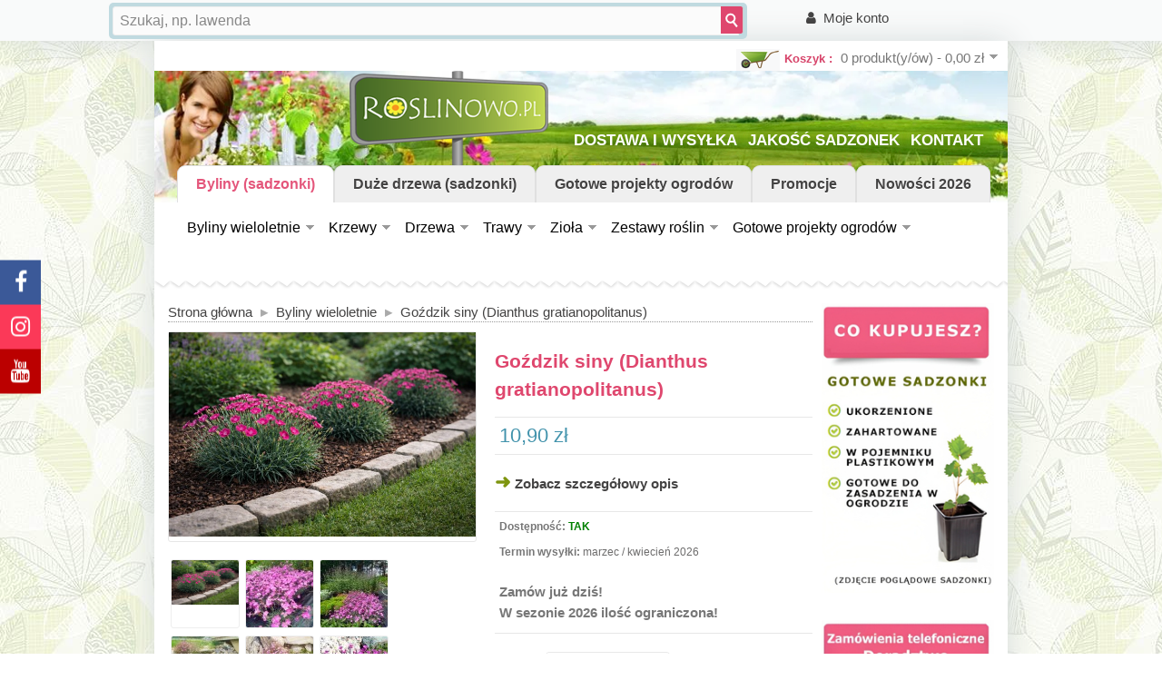

--- FILE ---
content_type: text/html; charset=utf-8
request_url: https://roslinowo.pl/index.php?route=product/product&product_id=1124
body_size: 17733
content:
<!DOCTYPE html>
<!--[if lt IE 7]><html class="ie6" dir="ltr" lang="pl"><![endif]-->
<!--[if IE 7]><html class="ie7" dir="ltr" lang="pl"><![endif]-->
<!--[if IE 8]><html class="ie8" dir="ltr" lang="pl"><![endif]-->
<!--[if (gte IE 9)|!(IE)]><!--><html dir="ltr" lang="pl"><!--<![endif]-->
<head>
<meta charset="UTF-8" />
<title>Goździk siny  (Dianthus gratianopolitanus) - Roslinowo.pl
</title>
<base href="https://roslinowo.pl/" />
<!-- Palm -->
<meta name="HandheldFriendly" content="True" />
<!-- Windows -->
<meta name="MobileOptimized" content="320" />
<!-- Safari, Android, BB, Opera -->
<meta name="viewport" content="width=device-width, initial-scale=1, minimum-scale=1, user-scalable=yes" />
<meta name="apple-mobile-web-app-status-bar-style" content="black-translucent"/>
<meta name="apple-mobile-web-app-capable" content="yes"/>

<meta http-equiv="X-UA-Compatible" content="IE=Edge,chrome=1" />
<meta name="description" content="Goździk siny, Dianthus gratianopolitanus to bardzo popularna bylina , tworząca piękne, kwitnące poduszeczki." />

<meta name="keywords" content="Goździk siny , Dianthus gratianopolitanus, sadzonki, byliny, rośliny ozdobne, na skalniak,  na murki, rabaty" />

<meta property="og:url"           content="https://roslinowo.pl/Gozdzik-siny-Dianthus-gratianopolitanus-byliny" />
<meta property="og:type"          content="website" />
<meta property="og:title"         content="Goździk siny  (Dianthus gratianopolitanus) - Roslinowo.pl" />
 
<script type="text/javascript" src="catalog/view/javascript/jquery/jquery-1.8.3.min.js"></script>

<link href="https://roslinowo.pl/image/data/cart.png" rel="icon" />

<link href="https://roslinowo.pl/Gozdzik-siny-Dianthus-gratianopolitanus-byliny" rel="canonical" />
<link rel="stylesheet" type="text/css" href="catalog/view/theme/OPC0400802/stylesheet/stylesheet.css?v=4" />
<link rel="stylesheet" type="text/css" href="catalog/view/theme/OPC0400802/stylesheet/e-topmenu.css?v=4" />
<link rel="stylesheet" type="text/css" href="catalog/view/javascript/jquery/colorbox/colorbox.css?v=4" media="screen" />
<link rel="stylesheet" type="text/css" href="catalog/view/javascript/magnific/magnific-popup.css?v=4" media="screen" />
<link rel="stylesheet" type="text/css" href="catalog/view/theme/OPC0400802/stylesheet/opencart_blog.css?v=4" media="screen" />
<link rel="stylesheet" type="text/css" href="catalog/view/theme/OPC0400802/stylesheet/opencart_blog1.css?v=4" media="screen" />
<link rel="stylesheet" type="text/css" href="catalog/view/theme/OPC0400802/stylesheet/live_search.css?v=4" media="screen" />

    


<link rel="stylesheet" href="catalog/view/theme/OPC0400802/stylesheet/font-awesome-4.7.0/css/font-awesome.min.css">

<link rel="stylesheet" href="catalog/view/javascript/lightgallery-bundle.min.css">
<link rel="stylesheet" href="catalog/view/javascript/lg-zoom.min.css">

<link rel="stylesheet" type="text/css" href="catalog/view/theme/OPC0400802/stylesheet/megnor/custom_4.css?v=1" />
<link rel="stylesheet" type="text/css" href="catalog/view/theme/OPC0400802/stylesheet/megnor/carousel.css" />
<link rel="stylesheet" type="text/css" href="catalog/view/theme/OPC0400802/stylesheet/megnor/responsive.css?v=1" />
<!--[if lt IE 9]><script type="text/javascript" src="catalog/view/javascript/megnor/html5.js"></script><![endif]-->

<link rel="stylesheet" type="text/css" href="catalog/view/javascript/jquery/ui/themes/ui-lightness/jquery-ui-1.8.16.custom.css" />
<script type="text/javascript" src="catalog/view/javascript/common.js"></script>
<link rel="stylesheet" type="text/css" href="catalog/view/theme/OPC0400802/stylesheet/megnor/off-canvas-menu.css" />



<script defer type="text/javascript" src="catalog/view/javascript/megnor/carousel.min.js"></script>
<script type="text/javascript" src="catalog/view/javascript/megnor/megnor.min.js"></script>
<script type="text/javascript" src="catalog/view/javascript/megnor/custom.js"></script>
<script type="text/javascript" src="catalog/view/javascript/megnor/jquery.custom.min.js"></script>
<script defer async type="text/javascript" src="catalog/view/javascript/megnor/scrolltop.min.js"></script>
<script type="text/javascript" src="catalog/view/javascript/megnor/jquery.formalize.min.js"></script>
<script defer type="text/javascript" src="catalog/view/javascript/megnor/jstree.min.js"></script>
<script defer src="catalog/view/javascript/jquery.touchSwipe.min.js"></script>

<!-- Owl Stylesheets -->
<link rel="stylesheet" href="catalog/view/theme/OPC0400802/stylesheet/owl.carousel.min.css">
<script defer type="text/javascript" src="catalog/view/javascript/owl.carousel.js"></script>
<link rel="stylesheet" href="catalog/view/theme/OPC0400802/stylesheet/owl.theme.default.min.css">
    <script defer src="catalog/view/javascript/jquery.lazyload-any.min.js"></script>
    
        
<!-- gdpr -->
<link rel="stylesheet" href="catalog/view/javascript/gdpr/cookieconsent.css" media="print" onload="this.media='all'">

    <script type="text/javascript" src="catalog/view/javascript/jquery/tabs.js"></script>
<script type="text/javascript" src="catalog/view/javascript/jquery/colorbox/jquery.colorbox-min.js"></script>
<script type="text/javascript" src="catalog/view/javascript/magnific/jquery.magnific-popup.min.js"></script>
<script type="text/javascript" src="catalog/view/javascript/jquery/jquery.cycle.js"></script>
<script defer type="text/javascript" src="catalog/view/javascript/jquery/jquery.typing-0.2.0.min.js"></script>




<!-- Google tag (gtag.js) -->
<script async src="https://www.googletagmanager.com/gtag/js?id=G-2J3E28XF14"></script>
<script>
  window.dataLayer = window.dataLayer || [];
  function gtag(){dataLayer.push(arguments);}
  gtag('js', new Date());

  gtag('config', 'G-2J3E28XF14');
</script>
<!--[if lt IE 9]><script type="text/javascript" src="catalog/view/javascript/megnor/respond.min.js"></script><![endif]-->

 <script type="text/javascript">


    /* <![CDATA[ */
    function showImageMy(){
        document.getElementById('loadingImageMy').style.visibility="visible";
    }
	function closeImageMy(){
        document.getElementById('loadingImageMy').style.visibility="hidden";
    }

	$(document).ready(function () {
  $('select').each(function () {
    var select = $(this);
    var selectedValue = select.find('option[selected]').val();

    if (selectedValue) {
      select.val(selectedValue);
    } else {
      select.prop('selectedIndex', 0);
    }
  });
});
	/* ]]> */

	</script>




									<script type="text/javascript"><!--

						var live_search = {
							selector: '#search',
							text_no_matches: 'No matches.',
							height: '120px',
							delay: 200						}

						$(document).ready(function() {

							var html = '';
							html += '<div id="live-search">';
							html += '	<ul>';
							html += '	</ul>';
							html += '</div>';

							$(live_search.selector).append(html);

							$(live_search.selector + ' input[type=\'text\']').typing({
								start: function() {
									if ($(live_search.selector + ' input[type=\'text\']').val() == '') {
										$('#live-search').css('display','none');
									}
									var html = '';
									html += '<li style="text-align: center;height:10px;">';
									html +=		'	<img class="loading" src="catalog/view/theme/default/image/loading.gif" />';
									html +=	'</li>';
									$('#live-search ul').html(html);
									$('#live-search').css('display','block');
								},
								stop: function () {
									if ($(live_search.selector + ' input[type=\'text\']').val() == '') {
										$('#live-search').css('display','none');
									}
									var filter_name = $(live_search.selector + ' input[type=\'text\']').val();

									if (filter_name.length>0) {
										$.ajax({
											url: 'index.php?route=product/live_search&filter_name='+encodeURIComponent(filter_name),
											dataType: 'json',
											success: function(products) {
												$('#live-search ul li').remove();
												if (!$.isEmptyObject(products)) {
													$.each(products, function(index,product) {

														var html = '';
														html += '<li>';
														html += '	<div class="product-image"><img alt="Szukana roślina" src="' + product.image + '"></div>';
														html += '	<div class="product-name"><a href="' + product.url + '">' + product.name + '</a><p>' + product.extra_info + '</p></div>';
														if (product.special) {
															html += '	<div class="product-price"><span class="special">' + product.price + '</span><span class="price">' + product.special + '</span></div>';
														} else {
															html += '	<div class="product-price"><span class="price">' + product.price + '</span></div>';
														}
														html += '<span style="clear:both"></span>';
														html += '</li>';
														$('#live-search ul').append(html);
													});
												} else {
													var html = '';
													html += '<li style="text-align: center;height:10px;">';
													html +=		live_search.text_no_matches;
													html +=	'</li>';

													$('#live-search ul').html(html);
												}
												$('#live-search ul li').css('height',live_search.height);
												$('#live-search').css('display','block');
											}
										});
									}
								},
								delay: live_search.delay
							});

							$('#live-search ul li').live('click', function() {
								$(location).attr('href',$(this).find('.product-name a').attr('href'));
							});

							$(document).mouseup(function (e) {
							    var container = $('#live-search');
							    if (!container.is(e.target) && container.has(e.target).length === 0) {
							        container.hide();
							    }
							});

						});
					//--></script>
							
</head>
<body class="page_product page_product_id_1124 lang_pl">

<script>
    $(window).scroll(function(){
        var sticky = $('.tm_headerlinkmenu'),
            sticky_left = $('#currency'),
            scroll = $(window).scrollTop();

        if (scroll >= 200) {
            sticky.addClass('fixed');
            sticky_left.addClass('fixed');
            $('#burger_icon').addClass('test_10');
            $('#search_mobile_icon').removeClass('display_none');
        }
        else {
            sticky.removeClass('fixed');
            sticky_left.removeClass('fixed');
            $('#burger_icon').removeClass('test_10');
            $('#search_mobile_icon').addClass('display_none');


        }
    });

    function openSearch() {
        document.getElementById("myOverlay").style.display = "block";
    }

    function closeSearch() {
        document.getElementById("myOverlay").style.display = "none";
    }

</script>

<div id="myOverlay" class="overlay">
    <span class="closebtn" onclick="closeSearch()" title="Zamknij">×</span>
    <div class="overlay-content">
        <form action="/index.php?route=product/search" method="GET">
            <input type="text" placeholder="Szukaj.." name="search">
            <input type="hidden" name="route" value="product/search">
            <button type="submit"><i class="fa fa-search"></i></button>
            <br>
            <span>
           <h3 style="margin-top: 70px;color:white">Popularne wyszukwiania:</h3>
                             <a class="tag_button" href="/index.php?search=lawenda&route=product%2Fsearch"> lawenda </a> <a class="tag_button" href="/byliny-sadzonki/byliny-dlugo-kwitnace"> długo kwitnące </a> <a class="tag_button" href="/index.php?search=kocimiętka&route=product%2Fsearch"> kocimietka </a><br><br>
                             <a class="tag_button" href="/index.php?search=werbena&route=product%2Fsearch"> werbena </a> <a class="tag_button" href="/index.php?search=rozplenica&route=product%2Fsearch"> rozplenica </a> <a class="tag_button" href="/index.php?route=product/search&search=dąb%20czerwony&description=true"> Dąb czerwony </a><br>
            </span>

        </form>

    </div>
</div>

<script defer src="catalog/view/javascript/lightgallery.min.js"></script>
<script defer src="catalog/view/javascript/lg-thumbnail.min.js"></script>
<script defer src="catalog/view/javascript/lg-video.umd.min.js"></script>
<script defer src="catalog/view/javascript/lg-zoom.umd.min.js"></script>
<script defer src="catalog/view/javascript/lg-hash.umd.min.js"></script>

<script defer src="catalog/view/javascript/gdpr/cookieconsent.js"></script>
<script defer src="catalog/view/javascript/gdpr/cookieconsent-init.js"></script>

<div class="icon-bar">
    <a href="https://www.facebook.com/roslinowo" class="facebook" target="_blank"><i class="fa fa-facebook"></i></a>
    <a href="https://www.instagram.com/roslinowo/" class="instagram" target="_blank"><i class="fa fa-instagram"></i></a>
    <a href="https://www.youtube.com/@Roslinowopl/videos" class="youtube" target="_blank"><i class="fa fa-youtube"></i></a>
</div>
<div id="topbar">

<div id="topbar_content">
<div id="search">
  <div class="button-search"></div>
  <input type="text" name="search_main" onClick="this.placeholder = '';" placeholder="Szukaj, np. lawenda" value="" />
</div>

<span class="topbar_links">


  <span class="topbar_account">
  <a class="icon fa-user" href="index.php?route=account/login">Moje konto</a>
  </span>

  
    

<span class="topbar_search">
  <a class="icon fa-search" href="index.php?route=product/search">Wyszukiwarka</a>
</span>

</span>

<span class="brt">
<br /><br />
</span>

<div id="cart">
  <div class="heading">
    <h4><a href="https://roslinowo.pl/index.php?route=checkout/cart">Koszyk</a> : </h4>
	 <div id="linkmobile"> <a href="https://roslinowo.pl/index.php?route=checkout/cart"><span id="cart-total">0 produkt(y/ów) - 0,00 zł</span></a></div>
    <div id="linknormal"> <a><span id="cart-total2">0 produkt(y/ów) - 0,00 zł</span></a></div>

	</div>
  <div class="content">

  <a onclick="myFunction()" style="margin-left: 95%; border: 0; background: transparent"><img src="https://roslinowo.pl/catalog/view/theme/OPC0400802/image/close_cart.png"/></a>

<script>
function myFunction() {
    document.getElementById("cart").className = "";
}
</script>

        <div class="empty">Twój koszyk jest pusty!</div>
      </div>
</div>

</div>
</div>
<div id="container">

			
							
			


    <header id="header-container" style="margin-top: 20px">

	<div id="header">
		<div class="header-left">

		<div id="extranav">
<ul id="extramenu">

    <li class="cats" style="padding-right: 0px;">
        <a  href="https://roslinowo.pl/byliny-sadzonki" title="Byliny wieloletnie sadzonki" class="tab_menu
         current " >
            Byliny (sadzonki)
        </a>

    <div class="cat-wrap" style="width: 135%;">
    <div class="one-dept">
        <div class="cards_menu">
            <a  class="item_single_zestaw" href="/byliny-sadzonki">
                <div class="card card2" style="background-color: #a88d49;">
                    <div class="container_megamenu">
                        <img src="/image/megamenu/byliny/menu_byliny_wszystkie.webp" alt="Byliny - wszystkie" class="img_menu_cover">
                    </div>
                    <div class="details-menu">
                        <h3>Wszystkie</h3>
                    </div>
                </div>
            </a>

            <a class="item_single_zestaw" href="/top10-najpiekniejszych-bylin" title="TOP 15 najpiękniejsze byliny - nasz wybór">
                <div class="card card2" style="background-color: #69645c;">
                    <div class="container_megamenu">
                        <img src="/image/megamenu/byliny/menu_byliny_top10.webp" alt="TOP 15 najpiękniejsze byliny" class="img_menu_cover">
                    </div>
                    <div class="details-menu">
                        <h3 style="font-size: 16px">TOP 15 najpiękniejsze &#128522;</h3>

                    </div>
                </div>
            </a>

            <a class="item_single_zestaw" href="/byliny-sadzonki/lawendy-ogrodowe" title="Sadzonki lawendy ogrodowej">
                <div class="card card1" style="background-color: #9370DB;">
                    <div class="container_megamenu">
                        <img src="/image/megamenu/byliny/menu_lawendy.webp" alt="Lawendy ogrodowe" class="img_menu_cover">
                    </div>
                    <div class="details-menu">
                        <h3>Lawendy ogrodowe</h3>
                    </div>
                </div>
            </a>

            <a class="item_single_zestaw" href="/byliny-sadzonki/byliny-dlugo-kwitnace" title="Byliny długo kwitnące">
                <div class="card card2" style="background-color: #e76a10;">
                    <div class="container_megamenu">
                        <img src="/image/megamenu/byliny/menu_byliny_dlugo_kwitnace.webp" alt="Sadzonki bylin długo kwitnących" class="img_menu_cover">
                    </div>
                    <div class="details-menu">
                        <h3>Długo kwitnące</h3>
                    </div>
                </div>
            </a>
            <a class="item_single_zestaw" href="/byliny-do-slonca-polcienia" title="Byliny do słońca">
                <div class="card card2" style="background-color: #a88d49;">
                    <div class="container_megamenu">
                        <img src="/image/megamenu/byliny/menu_byliny_do_slonca.webp" alt="Byliny do słońca" class="img_menu_cover">
                    </div>
                    <div class="details-menu">
                        <h3>Do słońca</h3>
                    </div>
                </div>
            </a>

            <a class="item_single_zestaw" href="/byliny-sadzonki/byliny-do-cienia-polcienia" title="Byliny do cienia i półcienia">
                <div class="card card2" style="background-color: #2f703e;">
                    <div class="container_megamenu">
                        <img src="/image/megamenu/byliny/menu_byliny_do_cienia.webp" alt="Byliny do cienia i półcienia" class="img_menu_cover">
                    </div>
                    <div class="details-menu">
                        <h3>Do cienia i półcienia</h3>
                    </div>
                </div>
            </a>
            <a class="item_single_zestaw" href="/byliny-sadzonki/trawy" title="Trawy ozdobne">
                <div class="card card2" style="background-color: #4a755a;">
                    <div class="container_megamenu">
                        <img src="/image/megamenu/byliny/menu_trawy_ozdobne.webp" alt="Trawy ozdobne" class="img_menu_cover">
                    </div>
                    <div class="details-menu">
                        <h3>Trawy ozdobne</h3>
                    </div>
                </div>
            </a>

            <a class="item_single_zestaw" href="/gotowe-projekty-ogrodow" title="Gotowe zestawy bylin">
                <div class="card card2" style="background-color: #a88d49;">
                    <div class="container_megamenu">
                        <img src="/image/megamenu/byliny/menu_byliny_gotowe_zestawy.webp" alt="Gotowe zestawy bylin" class="img_menu_cover">
                    </div>
                    <div class="details-menu">
                        <h3>Gotowe zestawy</h3>
                    </div>
                </div>
            </a>

            <a class="item_single_zestaw" href="/Byliny-latwe-dla_poczatkujacych">
                <div class="card card2" style="background-color: #e78a8a;">
                    <div class="container_megamenu">
                        <img src="/image/megamenu/byliny/menu_byliny_dla_poczatkujacych.webp" alt="Byliny niewymagające" class="img_menu_cover">
                    </div>
                    <div class="details-menu">
                        <h3>Łatwe w utrzymaniu</h3>

                    </div>
                </div>
            </a>
            <a class="item_single_zestaw" href="/index.php?route=product/search&search=je%C5%BC%C3%B3wka" title="Jeżówki">
                <div class="card card2" style="background-color: #674c04;">
                    <div class="container_megamenu">
                        <img src="/image/megamenu/byliny/menu_byliny_jezowki.webp" alt="Jeżówki" class="img_menu_cover">
                    </div>
                    <div class="details-menu">
                        <h3>Jezówki</h3>

                    </div>
                </div>
            </a>

            <a class="item_single_zestaw" href="/byliny-sadzonki/liatry-ogrodowe" title="Liatry">
                <div class="card card2" style="background-color: #c989af;">
                    <div class="container_megamenu">
                        <img src="/image/megamenu/byliny/menu_byliny_liatry.webp" alt="Liatry" class="img_menu_cover">
                    </div>
                    <div class="details-menu">
                        <h3>Liatry</h3>
                    </div>
                </div>
            </a>
            <a class="item_single_zestaw" href="/byliny-sadzonki/byliny-zimozielone" title="Byliny zimozielone">
                <div class="card card2" style="background-color: #5b6c52;">
                    <div class="container_megamenu">
                        <img src="/image/megamenu/byliny/menu_byliny_zimozielone.webp" alt="Byliny zimozielone" class="img_menu_cover">
                    </div>
                    <div class="details-menu">
                        <h3>Zimozielone</h3>

                    </div>
                </div>
            </a>
            <a class="item_single_zestaw" href="/byliny-sadzonki/byliny-na-skalniak" title="Skalniaki">
                <div class="card card2" style="background-color: #69645c;">
                    <div class="container_megamenu">
                        <img src="/image/megamenu/byliny/menu_byliny_skalniaki.webp" alt="Skalniaki" class="img_menu_cover">
                    </div>
                    <div class="details-menu">
                        <h3>Skalniaki</h3>

                    </div>
                </div>
            </a>
            <a class="item_single_zestaw" href="/byliny-sadzonki/byliny-paprocie" title="Paprocie">
                <div class="card card2" style="background-color: #084226;">
                    <div class="container_megamenu">
                        <img src="/image/megamenu/byliny/menu_byliny_paprocie.webp" alt="Paprocie ogrodowe" class="img_menu_cover">
                    </div>
                    <div class="details-menu">
                        <h3>Paprocie</h3>

                    </div>
                </div>
            </a>

            <a class="item_single_zestaw" href="/byliny-sadzonki/miododajne" title="Byliny miododajne">
                <div class="card card2" style="background-color: #cab424;">
                    <div class="container_megamenu">
                        <img src="/image/megamenu/byliny/menu_byliny_miododajne.webp" alt="Byliny miododajne" class="img_menu_cover">
                    </div>
                    <div class="details-menu">
                        <h3>Miododajne</h3>

                    </div>
                </div>
            </a>

            <a class="item_single_zestaw" href="/byliny-sadzonki/Wysokie" title="Byliny wysokie">
                <div class="card card2" style="background-color: #084226;">
                    <div class="container_megamenu">
                        <img src="/image/megamenu/byliny/menu_byliny_wysokie.webp" alt="Byliny wysokie" class="img_menu_cover">
                    </div>
                    <div class="details-menu">
                        <h3>Wysokie</h3>

                    </div>
                </div>
            </a>

            <a  class="item_single_zestaw" href="/byliny-sadzonki/byliny-okrywowe-dywanowe">
                <div class="card card2" style="background-color: #a88d49;">
                    <div class="container_megamenu">
                        <img src="/image/megamenu/byliny/menu_byliny_okrywowe.webp" alt="Byliny - wszystkie" class="img_menu_cover">
                    </div>
                    <div class="details-menu">
                        <h3>Okrywowe (dywanowe)</h3>
                    </div>
                </div>
            </a>

            <a class="item_single_zestaw" href="/byliny-sadzonki/tawulka-astilbe" title="Tawułki (Astilbe)">
                <div class="card card2" style="background-color: #c36ccc;">
                    <div class="container_megamenu">
                        <img src="/image/megamenu/byliny/menu_byliny_tawulki.webp" alt="Tawułki (Astilbe)" class="img_menu_cover">
                    </div>
                    <div class="details-menu">
                        <h3>Tawułki</h3>

                    </div>
                </div>
            </a>

            <a class="item_single_zestaw" href="/byliny-sadzonki/byliny-unikalne" title="Byliny rzadkie, trudno dostępne">
                <div class="card card2" style="background-color: #e48e8e;">
                    <div class="container_megamenu">
                        <img src="/image/megamenu/byliny/menu_byliny_rzadkie.webp" alt="Byliny rzadkie, trudno dostępne" class="img_menu_cover">
                    </div>
                    <div class="details-menu">
                        <h3>Rzadkie, unikalne</h3>

                    </div>
                </div>
            </a>

            <a class="item_single_zestaw" href="/byliny-sadzonki/Miniaturowe-karlowe" title="Byliny miniaturowe, karłowe">
                <div class="card card2" style="background-color: #730942;">
                    <div class="container_megamenu">
                        <img src="/image/megamenu/byliny/menu_byliny_karlowe.webp" alt="Byliny miniaturowe, karłowe" class="img_menu_cover">
                    </div>
                    <div class="details-menu">
                        <h3>Miniaturowe (karłowe)</h3>

                    </div>
                </div>
            </a>
        </div>


        <!--list-->

    </div>
</div>

    </li>

    <li class="cats" style="padding-right: 0px;">
        <a  href="/drzewa-sadzonki/drzewa-duze-drzewa" title="Sadzonki dużych drzew" class ="tab_menu
            ">Duże drzewa (sadzonki)</a>

        <div class="cat-wrap" style="width: 120%;">
    <div class="one-dept">
        <div class="cards">

            <a class="item_single_zestaw" href="/drzewa-sadzonki/drzewa-duze-drzewa" title="Oferta dużych drzew">
                <div class="card card1" style="background-color: #9370DB;">
                    <div class="container_megamenu">
                        <img src="/image/megamenu/drzewa/menu_drzewa_oferta.webp" alt="Duże drzewa (oferta)" class="img_menu_cover" style="min-height: 180px">
                    </div>
                    <div class="details-menu" style="padding: 5px 5px">
                        <h3>Katalog (oferta)</h3>
                    </div>
                </div>
            </a>



            <a class="item_single_zestaw" href="/realizacje" title="Realizacje (galeria)">
                <div class="card card2" style="background-color: #5b6c52;">
                    <div class="container_megamenu">
                        <img src="/image/megamenu/drzewa/menu_drzewa_realizacje.webp" alt="Realizacje (galeria)" class="img_menu_cover" style="min-height: 180px">
                    </div>
                    <div class="details-menu" style="padding: 5px 5px">
                        <h3>Realizacje (galeria)</h3>

                    </div>
                </div>
            </a>

            <a class="item_single_zestaw" href="/transport_duzych_drzew_cennik" title="Transport (cennik)">
                <div class="card card2" style="background-color: #a88d49;">
                    <div class="container_megamenu">
                        <img src="/image/megamenu/drzewa/menu_drzewa_transport.webp" alt="Transport dużych drzew (cennik)" class="img_menu_cover" style="min-height: 180px">
                    </div>
                    <div class="details-menu" style="padding: 5px 5px">
                        <h3>Transport (cennik)</h3>

                    </div>
                </div>
            </a>

            <a class="item_single_zestaw" href="/usluga_sadzenia_duzych_drzew_cennik" title="Sadzenie dużych drzew (cennik)">
                <div class="card card2" style="background-color: #69645c;">
                    <div class="container_megamenu">
                        <img src="/image/megamenu/drzewa/menu_drzewa_sadzenie.webp" alt="Sadzenie dużuch drzew (cennik)" class="img_menu_cover" style="min-height: 180px">
                    </div>
                    <div class="details-menu" style="padding: 5px 5px">
                        <h3>Sadzenie (cennik)</h3>

                    </div>
                </div>
            </a>

        </div>


        <!--list-->

    </div>
</div>


    </li>
    <li class="cats" style="padding-right: 0px;">
        <a  href="gotowe-projekty-ogrodow" title="Gotowe projekty ogrodów z sadzonkami" class="tab_menu
                ">Gotowe projekty ogrodów</a>

        <div class="cat-wrap" style="width: 120%;">
    <div class="one-dept">
        <div class="cards">

            <a class="item_single_zestaw" href="/gotowe-projekty-ogrodow" title="Gotowe projekty ogrodów (katalog)">
                <div class="card card1" style="background-color: #9370DB;">
                    <div class="container_megamenu">
                        <img src="/image/megamenu/gotowe_projekty/menu_gotowe_projekty_oferta.webp" alt="Gotowe projekty ogrodów (katalog)" class="img_menu_cover" style="min-height: 170px">
                    </div>
                    <div class="details-menu" style="padding: 5px 5px">
                        <h3>Katalog (72)</h3>
                    </div>
                </div>
            </a>



            <a class="item_single_zestaw" href="/realizacje_klientow_galeria_zdjec" title="Galeria realizacji projektów">
                <div class="card card2" style="background-color: #5b6c52;">
                    <div class="container_megamenu">
                        <img src="/image/megamenu/byliny/menu_byliny_gotowe_zestawy.webp" alt="Galeria realizacji projektów" class="img_menu_cover" style="min-height: 170px">
                    </div>
                    <div class="details-menu" style="padding: 5px 5px">
                        <h3>Realizacje (galeria)</h3>

                    </div>
                </div>
            </a>

            <a class="item_single_zestaw" href="/co_zawiera_gotowy_projekt_ogrodu" title="Zawartość zestawu">
                <div class="card card2" style="background-color: #a88d49;">
                    <div class="container_megamenu">
                        <img src="/image/megamenu/gotowe_projekty/menu_gotowe_projekty_zawartosc.webp" alt="Zawartość zestawu gotowego projektu" class="img_menu_cover" style="min-height: 170px">
                    </div>
                    <div class="details-menu" style="padding: 5px 5px">
                        <h3>Zawartość zestawu</h3>

                    </div>
                </div>
            </a>

            <a class="item_single_zestaw" href="/pakowanie_i_wysylka_gotowych_projektow_ogrodow" title="Pakowanie i wysyłka">
                <div class="card card2" style="background-color: #69645c;">
                    <div class="container_megamenu">
                        <img src="/image/megamenu/gotowe_projekty/menu_gotowe_projekty_wysylka.webp" alt="Bezpieczna wysyłka i pakowanie" class="img_menu_cover" style="min-height: 170px">
                    </div>
                    <div class="details-menu" style="padding: 5px 5px">
                        <h3>Wysyłka i pakowanie</h3>
                    </div>
                </div>
            </a>

        </div>


        <!--list-->

    </div>
</div>

    </li>

    <li><a class="tab_menu promo         " href="/index.php?route=product/special" title="Promocje">Promocje</a></li>
<li><a href="/index.php?route=product/latest" class="tab_menu new     " title="Nowości 2026">Nowości 2026</a></li>


</ul>




</div>
            <div class="tm_headerlinkmenu">
                <aside class="icon-open-row">
                    <div class="icon-open-container">
                        <div class="icon-open-col-1">
                            <i id="burger_icon" class="fa fa-bars" style="margin-top: -10px;"></i>
                        </div>
                    </div>
                </aside>
            </div>


							<div id="logo"><a href="/" ><img src="https://roslinowo.pl/image/data/logo_roslinowo.png" title="Roslinowo.pl - strona główna" alt="ROSLINOWO.PL" /></a></div>
					</div>  <!--megnor 'header-left' end -->
		<div class="header-right">  <!--megnor 'header-right' start -->

		<div id="callus" >
		<ul class="social_link">
<div id="phonenumber"><a href="tel:511030036"><img src="catalog/view/theme/OPC0400802/image/callus.png" style="vertical-align:middle" alt="Infolinia: +48 511 030 036" /> <span>+48 511 030 036</span></a></a>
</ul>
		</div>


		   <div class="welcome-links">
				<div class="links" style="text-shadow: 0 0 20px #517e10, 0 0 20px #517e10, 0 0 20px #517e10">

					<a href="dostawa_wysylka">DOSTAWA I WYSYŁKA</a>
					<a href="jakosc_sadzonek">JAKOŚĆ SADZONEK</a>
					<a href="index.php?route=information/contact">KONTAKT</a>


				</div>
				<div id="welcome">

				</div>
			</div>





            <div id="currency">
                <div class="show">
                    <span class="currency_label">Currency -</span>
                    <div id="phonenumber2">
                        <a href="tel:511030036"><img src="catalog/view/theme/OPC0400802/image/callus2.png" style="vertical-align:middle" alt="Infolinia: +48 511 030 036" /> <span>+48 511 030 036</span></a>
                    </div>
                </div>

                <div id="search_mobile_icon" class="display_none" style="margin-top: 10px">
                    <a style="color:white" onclick="openSearch()"><i id="search_icon_button" class="fa fa-search"></i></a>

                </div>

            </div>

								
		</div> <!--megnor 'header-right' end -->
	</div>
</header>

<nav class="nav-container" role="navigation">
<!-- ======= Menu Code START ========= -->
    <div class="nav-inner">

    <!--  3 level Category Menu-->
<div id="menu" class="main-menu">
<div class="nav-responsive"><span>Menu (kategorie)</span><div class="expandable"></div></div>
  <ul class="main-navigation">


           <li> <a href="https://roslinowo.pl/drzewa-sadzonki/drzewa-duze-drzewa">Duże drzewa (sadzonki)</a></li>
            
      <li><a href="https://roslinowo.pl/gotowe-projekty-ogrodow">Gotowe projekty ogrodów</a></li>

      
      
      <li><a href="projektowanie_ogrodow_usluga">Projekty indywidualne (usługi)</a></li>

            <li><a href="#">--------</a></li>
        <li><a href="index.php?route=product/latest">Nowości 2026</a></li>
        <li><a href="index.php?route=product/featured">Hity sezonu 2026</a></li>
		<li><a href="index.php?route=product/bestsellers">Bestsellery</a></li>
		<li><a href="https://roslinowo.pl/index.php?route=information/contact">Kontakt</a></li>
  </ul>
</div>
<!-- e-top-menu -->
    <div class="top-menu">
                    <ul>
            
                	                    	<li class="cats" >


                <a class="mainCat" href="https://roslinowo.pl/byliny-sadzonki">
                Byliny wieloletnie                </a>

                              
                
                                                  </li>

					                         	<li class="cats" >


                <a class="mainCat" href="https://roslinowo.pl/krzewy-ozdobne">
                Krzewy                </a>

                              
                
                                                  </li>

					                         	<li class="cats" >


                <a class="mainCat" href="https://roslinowo.pl/drzewa-sadzonki">
                Drzewa                </a>

                              
                
                                                  </li>

					     
					   <li
             class="cats"               >
                            <a class="mainCat" href="byliny-sadzonki/trawy">Trawy</a>

                       </li>
                     <!--/one-dept-->
                                     	<li class="cats" >


                <a class="mainCat" href="https://roslinowo.pl/ziola">
                Zioła                </a>

                              
                
                                                  </li>

					                         	<li class="cats" >


                <a class="mainCat" href="https://roslinowo.pl/gotowe_zestawy_roslin">
                Zestawy roślin                </a>

                              
                
                                                  </li>

					                         	<li class="cats" >


                <a class="mainCat" href="https://roslinowo.pl/gotowe-projekty-ogrodow">
                Gotowe projekty ogrodów                 </a>

                                                     </li>

					                         </ul>
            </div>
<!-- /e-top-menu -->

</div>

<!-- ======= Menu Code END ========= -->

</nav>

<!-- section code start -->
<section id='content-wrapper'>

<div class="content-inner">


<div id="notification"></div>

			
						
			

<aside id="column-right" role="complementary">
                        <div id="banner0" class="banner">
      <div><a href="jakosc_sadzonek"><img src="https://roslinowo.pl/image/cache/data/bannery/banner_sadzonki-220x370.jpg" alt="Kupujesz sadzonki w pojemnikach plastikowych." title="Kupujesz sadzonki w pojemnikach plastikowych." /></a></div>
    </div>


<script type="text/javascript"><!--
$(document).ready(function() {
	$('#banner0 div:first-child').css('display', 'block');
});

var banner = function() {
	$('#banner0').cycle({
		before: function(current, next) {
			$(next).parent().height($(next).outerHeight());
		}
	});
}

setTimeout(banner, 2000);
//--></script>                    <div id="banner1" class="banner">
      <div><img src="https://roslinowo.pl/image/cache/data/infolinian-220x370.jpg" alt="Infolinia" title="Infolinia" /></div>
    </div>


<script type="text/javascript"><!--
$(document).ready(function() {
	$('#banner1 div:first-child').css('display', 'block');
});

var banner = function() {
	$('#banner1').cycle({
		before: function(current, next) {
			$(next).parent().height($(next).outerHeight());
		}
	});
}

setTimeout(banner, 2000);
//--></script>                    <div class="box">
  <div class="box-heading">Dlaczego roslinowo.pl?</div>
  <div class="box-content" style="text-align: left;">
    	 <img src="image/prze.png" alt="Specjalny sposób pakowania"  style="width:32px;height:32px;vertical-align:middle">
		<a href="dostawa_wysylka" target="_blank"><span style="font-size: 13px; color: #769537"><span style="border-bottom: 1px dotted #677a2b;">Bezpieczna przesyłka</span><br>Specjalny sposób pakowania roślin gwarantuje bezpieczeństwo dostawy.</span></a><br><br>
		 <img src="image/sadz.png" alt="Hartowane sadzonki. Gwarancja jakości"  style="width:32px;height:32px;vertical-align:middle">
		<a href="jakosc_sadzonek" target="_blank"><span style="font-size: 13px; color: #769537"><span style="border-bottom: 1px dotted #677a2b;">Sadzonki są hartowane</span><br>Dzięki temu są silne, dobrze się przyjmują i pięknie kwitną.</span></a><br><br>
		<img src="image/doradz.png" alt="Darmowe doradztwo"  style="width:32px;height:32px;vertical-align:middle">
		<a href="index.php?route=information/contact" target="_blank"><span style="font-size: 13px; color: #769537"><span style="border-bottom: 1px dotted #677a2b;">Darmowe doradztwo</span><br>Zadzwoń do nas - pomożemy upięknić Twój ogród ;-)</span></a><br><br>
		<img src="image/wys.png" alt="Darmowe doradztwo"  style="width:32px;height:32px;vertical-align:middle">
		<a href="dostawa_wysylka" target="_blank"><span style="font-size: 13px; color: #769537"><span style="border-bottom: 1px dotted #677a2b;">Bezpieczna przesyłka</span><br>Specjalny sposób pakowania roślin aby dotarły do klienta całe i zdrowe.</span></a><br><br>
		<img src="image/dos.png" alt="Darmowe doradztwo"  style="width:32px;height:32px;vertical-align:middle">
		<a href="jakosc_sadzonek" target="_blank"><span style="font-size: 13px; color: #769537"><span style="border-bottom: 1px dotted #677a2b;">12 letnie doświadczenie</span><br> Dzięki temu możemy oferować rośliny i porady sprawdzone w praktyce.</span></a>
  </div>
</div>
                    <div class="box">
  <div class="box-heading">Informacje</div>
  <div class="box-content">
    <ul>
            <li><a href="https://roslinowo.pl/co_zawiera_gotowy_projekt_ogrodu">Co zawiera gotowy projekt ogrodu?</a></li>
            <li><a href="https://roslinowo.pl/realizacje_klientow_galeria_zdjec">Gotowe projekty ogrodów - realizacje klientów (galeria zdjęć)</a></li>
            <li><a href="https://roslinowo.pl/projektowanie_ogrodow_usluga">Projektowanie ogrodów indywidualnych (oferta)</a></li>
            <li><a href="https://roslinowo.pl/realizacje">Realizacje - duże drzewa</a></li>
            <li><a href="https://roslinowo.pl/pakowanie_i_wysylka_gotowych_projektow_ogrodow">Sposób pakowania i wysyłki</a></li>
            <li><a href="https://roslinowo.pl/transport_duzych_drzew_cennik">Transport dużych drzew</a></li>
            <li><a href="https://roslinowo.pl/jakosc_sadzonek">Jakość sadzonek </a></li>
            <li><a href="https://roslinowo.pl/dostawa_wysylka">Dostawa i wysyłka</a></li>
            <li><a href="https://roslinowo.pl/regulamin_rezerwacji_przedsezonowej">REZERWACJA przedsezonowa</a></li>
            <li><a href="https://roslinowo.pl/regulamin">Regulamin</a></li>
            <li><a href="https://roslinowo.pl/sledzenie_przesylki">Śledzenie przesyłki</a></li>
            <li><a href="https://roslinowo.pl/index.php?route=information/information&amp;information_id=7">RODO + Polityka cookies</a></li>
            <li><a href="https://roslinowo.pl/usluga_sadzenia_duzych_drzew_cennik">Usługa nasadzeń dużych drzew (cennik)</a></li>
            <li><a href="https://roslinowo.pl/polityka_prywatnosci">Polityka prywatności</a></li>
            <li><a href="https://roslinowo.pl/index.php?route=information/contact">Kontakt</a></li>
      <li><a href="https://roslinowo.pl/index.php?route=information/sitemap">Mapa strony</a></li>
    </ul>
  </div>
</div>
                   </aside>

<div id="content">  <div class="breadcrumb" xmlns:v="http://rdf.data-vocabulary.org/#" id="brd-crumbs"  >

	<ul style="border-bottom: 1px dotted #999;">
					<li typeof="v:Breadcrumb">
			<a property="v:title" rel="v:url" href="https://roslinowo.pl"><span>Strona główna</span></a></li>
    				<li typeof="v:Breadcrumb">
			 <span class="separator_bc"> ▸ </span> <a property="v:title" rel="v:url" href="https://roslinowo.pl/byliny-sadzonki"><span>Byliny wieloletnie</span></a></li>
    				<li typeof="v:Breadcrumb">
			 <span class="separator_bc"> ▸ </span> <a property="v:title" rel="v:url" href="https://roslinowo.pl/Gozdzik-siny-Dianthus-gratianopolitanus-byliny"><span>Goździk siny  (Dianthus gratianopolitanus)</span></a></li>
    		</ul>
  </div>
  <script>
  jQuery.colorbox.settings.maxWidth  = '95%';
jQuery.colorbox.settings.maxHeight = '95%';

jQuery(window).resize(function(){
 // Resize Colorbox when resizing window or changing mobile device orientation
 resizeColorBox();
 window.addEventListener("orientationchange", resizeColorBox, false);
 });

var resizeTimer;
function resizeColorBox() {
if (resizeTimer) {
clearTimeout(resizeTimer);
}
  resizeTimer = setTimeout(function() {
    if (jQuery('#cboxOverlay').is(':visible')) {
      jQuery.colorbox.reload();
     }
    }, 300);
  }



  </script>
        <div class="product-info" itemscope itemtype="http://schema.org/Product">

        <meta itemprop="sku" content="1124" />
        <meta itemprop="description" content="" />

        <div itemprop="offers" itemtype="https://schema.org/Offer" itemscope>
            <link itemprop="url" href="https://roslinowo.pl/Gozdzik-siny-Dianthus-gratianopolitanus-byliny" />
            <meta itemprop="availability" content="https://schema.org/InStock" />
            <meta itemprop="priceCurrency" content="PLN" />
            <meta itemprop="itemCondition" content="https://schema.org/NewCondition" />
            <meta itemprop="price" content="10.90" />
                    </div>

	

            <div class="left product-image" id="product_lightgallery">
      	  <!-- Megnor Cloud-Zoom Image Effect Start -->
        <div class="image"><a class="item_single_product"  href="https://roslinowo.pl/image/cache/data/Byliny/gozdzik_siny/goździk-800x800.jpg" title="Goździk siny  (Dianthus gratianopolitanus)"><img src="https://roslinowo.pl/image/cache/data/Byliny/gozdzik_siny/goździk-650x400.jpg" title="Goździk siny  (Dianthus gratianopolitanus)" alt="Goździk siny  (Dianthus gratianopolitanus)" id="image" style="width: 100%;max-height: 600px;object-fit: contain;"/></a></div>
        <link itemprop="image" content="https://roslinowo.pl/image/cache/data/Byliny/gozdzik_siny/goździk-800x800.jpg" href="https://roslinowo.pl/image/cache/data/Byliny/gozdzik_siny/goździk-800x800.jpg" />

              	  	             <div class="additional-carousel">

                <div id="additional-carousel" class="image-additional">
                    <div class="slider-item">
                        <div class="product-block">
                            <a id="open-product-gallery" itemprop="image" title="Goździk siny  (Dianthus gratianopolitanus)"><img id="cloud-zoom" src="https://roslinowo.pl/image/cache/data/Byliny/gozdzik_siny/goździk-650x400.jpg" width="74" title="Goździk siny  (Dianthus gratianopolitanus)" alt="Goździk siny  (Dianthus gratianopolitanus)" /></a>
                        </div>
                    </div>
                                        <div class="slider-item">
                        <div class="product-block">
                            <a class="item_single_product" itemprop="image" href="https://roslinowo.pl/image/cache/data/Byliny/gozdzik_siny/IMG_20220602_142437-800x800.jpg" title="Goździk siny  (Dianthus gratianopolitanus)" data-image="https://roslinowo.pl/image/cache/data/Byliny/gozdzik_siny/IMG_20220602_142437-74x74.jpg" data-zoom-image="https://roslinowo.pl/image/cache/data/Byliny/gozdzik_siny/IMG_20220602_142437-800x800.jpg"><img id="cloud-zoom" src="https://roslinowo.pl/image/cache/data/Byliny/gozdzik_siny/IMG_20220602_142437-74x74.jpg" width="74" title="Goździk siny  (Dianthus gratianopolitanus)" alt="Goździk siny  (Dianthus gratianopolitanus)" /></a>
                        </div>
                    </div>
                                        <div class="slider-item">
                        <div class="product-block">
                            <a class="item_single_product" itemprop="image" href="https://roslinowo.pl/image/cache/data/Byliny/gozdzik_siny/IMG_20220523_111051-800x800.jpg" title="Goździk siny  (Dianthus gratianopolitanus)" data-image="https://roslinowo.pl/image/cache/data/Byliny/gozdzik_siny/IMG_20220523_111051-74x74.jpg" data-zoom-image="https://roslinowo.pl/image/cache/data/Byliny/gozdzik_siny/IMG_20220523_111051-800x800.jpg"><img id="cloud-zoom" src="https://roslinowo.pl/image/cache/data/Byliny/gozdzik_siny/IMG_20220523_111051-74x74.jpg" width="74" title="Goździk siny  (Dianthus gratianopolitanus)" alt="Goździk siny  (Dianthus gratianopolitanus)" /></a>
                        </div>
                    </div>
                                        <div class="slider-item">
                        <div class="product-block">
                            <a class="item_single_product" itemprop="image" href="https://roslinowo.pl/image/cache/data/Byliny/gozdzik_siny/IMG_20230622_112743-800x800.jpg" title="Goździk siny  (Dianthus gratianopolitanus)" data-image="https://roslinowo.pl/image/cache/data/Byliny/gozdzik_siny/IMG_20230622_112743-74x74.jpg" data-zoom-image="https://roslinowo.pl/image/cache/data/Byliny/gozdzik_siny/IMG_20230622_112743-800x800.jpg"><img id="cloud-zoom" src="https://roslinowo.pl/image/cache/data/Byliny/gozdzik_siny/IMG_20230622_112743-74x74.jpg" width="74" title="Goździk siny  (Dianthus gratianopolitanus)" alt="Goździk siny  (Dianthus gratianopolitanus)" /></a>
                        </div>
                    </div>
                                        <div class="slider-item">
                        <div class="product-block">
                            <a class="item_single_product" itemprop="image" href="https://roslinowo.pl/image/cache/data/Byliny/gozdzik_siny/4-800x800.jpg" title="Goździk siny  (Dianthus gratianopolitanus)" data-image="https://roslinowo.pl/image/cache/data/Byliny/gozdzik_siny/4-74x74.jpg" data-zoom-image="https://roslinowo.pl/image/cache/data/Byliny/gozdzik_siny/4-800x800.jpg"><img id="cloud-zoom" src="https://roslinowo.pl/image/cache/data/Byliny/gozdzik_siny/4-74x74.jpg" width="74" title="Goździk siny  (Dianthus gratianopolitanus)" alt="Goździk siny  (Dianthus gratianopolitanus)" /></a>
                        </div>
                    </div>
                                        <div class="slider-item">
                        <div class="product-block">
                            <a class="item_single_product" itemprop="image" href="https://roslinowo.pl/image/cache/data/Byliny/gozdzik_siny/Gozdzik-siny-800x800.jpg" title="Goździk siny  (Dianthus gratianopolitanus)" data-image="https://roslinowo.pl/image/cache/data/Byliny/gozdzik_siny/Gozdzik-siny-74x74.jpg" data-zoom-image="https://roslinowo.pl/image/cache/data/Byliny/gozdzik_siny/Gozdzik-siny-800x800.jpg"><img id="cloud-zoom" src="https://roslinowo.pl/image/cache/data/Byliny/gozdzik_siny/Gozdzik-siny-74x74.jpg" width="74" title="Goździk siny  (Dianthus gratianopolitanus)" alt="Goździk siny  (Dianthus gratianopolitanus)" /></a>
                        </div>
                    </div>
                    

                                        <div class="slider-item">
                        <div class="product-block">
                    <span itemprop="subjectOf" itemscope itemtype="http://schema.org/VideoObject">

                <meta itemprop="uploadDate" content="2024-02-11T08:00:00+08:00" />
                                                <meta itemprop="name" content="Sposób pakowania roślin przed wysyłką" />
                <meta itemprop="description" content="Prezentacja sposobu pakowania sadzonek. Zobacz jak bezpiecznie pakujemy rośliny aby wysłane kurierem dotarły do klienta w idealnym stanie." />
                                                <meta itemprop="thumbnailUrl" content="https://roslinowo.pl/image/cache/data/pakowanie_wysylka_roslin_video-100x100.jpg" />

                <li class="image-additional" style="width: 80px; display: inline-block; padding-left: 4px">
                                        <meta itemprop="embedURL" content="https://www.youtube.com/watch?v=c_ZzdUIXDv4" />


                    <!-- YouTube Video --->
              <a class="item_single_product"
                 style="position: relative;"
                 data-lg-size="1280-720"
                 data-src="//www.youtube.com/watch?v=c_ZzdUIXDv4"
                 data-poster="https://i.ytimg.com/vi/c_ZzdUIXDv4/maxresdefault.jpg"
              > <i 	class="fa fa-play-circle-o"></i>
                  <img

                          class="img-responsive"
                          src="https://roslinowo.pl/image/cache/data/pakowanie_wysylka_roslin_video-100x100.jpg"
                  />
              </a>

                                    </li>
                </span>
                        </div>
                    </div>

                    

                </div>

                <span class="additional_default_width" style="display:none; visibility:hidden"></span>




            </div>


      <!-- START BY opencartmarketplace -->
      
      <script type="text/javascript">
        $(document).ready(function() {
          $('.popup-youtube').magnificPopup({
            type: 'iframe',
            mainClass: 'mfp-fade',
            removalDelay: 160,
            preloader: false,
            fixedContentPos: false
          });
        });
      </script>
      <style type="text/css">
        .popup-youtube {
          position: relative;
        }
        .thumbnails i {
          font-size: 33px;
          left: 30%;
          position: absolute;
          top: 28%;
          color:#fff1ee;
        }
      </style>
            <!-- START BY opencartmarketplace -->



	<!-- Megnor Cloud-Zoom Image Effect End-->
    <br>

            
    </div>
            <div class="right_product_page">
	   <h1 class="item name fn" itemprop="name">Goździk siny  (Dianthus gratianopolitanus)</h1>

                        <div class="price" style="font-size: 22px;border-top: 1px solid #E7E7E7;padding: 10px 5px 10px;margin-top: 15px">
                                10,90 zł                                
                                            </div>
            

            <h4><span style="font-size: 21px; color: #7e950f">&#10140;</span> <a href="https://roslinowo.pl/Gozdzik-siny-Dianthus-gratianopolitanus-byliny#opis">Zobacz szczegółowy opis</a></h4>
		<div class="description">
	<!-- Megnor <table> Start -->
                        	<span>Dostępność:</span> <span style="color:#008000">
            TAK          </span>
			<!-- Megnor <table> End -->
		<br /> <hr class="hr_none_line">
			<span>Termin wysyłki:</span> marzec / kwiecień 2026 <br> <br>
                      <span class="pulse">Zamów już dziś! <br> W sezonie 2026 ilość ograniczona!</span>
            		</div>


                    <div class="cart">
	  <img id="loadingImageMy" src="https://roslinowo.pl/image/ajax-loader.gif" style="visibility:hidden; position: absolute;" />
        <div>

                    <input type="hidden" name="product_id" size="2" value="1124" />
          &nbsp;
          		            Ilość:            <input type="number" name="quantity" size="2" min="1" value="1" class="product_quantity" style="height: 40px; border-radius: 5px 5px 5px 5px;" />
          <input type="button" value="Do koszyka" id="button-cart" class="button" />
                      </div>
        <br>
		<div style="  border-top: 1px solid #E7E7E7;
  padding: 3px 3px 3px 3px; color: #769537">
    </div>


          <br>

          <div style="margin-bottom: 10px;font-weight: 500;">
              <span class="fa fa-cube" style=" vertical-align: middle;font-size: 26px;"></span>
              <span class="my-text" style="margin-left: 15px;  color: #6D6C6C">Bezpieczny, specjalny sposób pakowania roślin</span>
          </div>
          <div style="margin-bottom: 10px;font-weight: 500;">
              <span class="fa fa-leaf" style="vertical-align: middle;font-size: 26px; "></span>
              <span class="my-text" style="margin-left: 15px;  color: #6D6C6C">Hartowane & szkółkowane sadzonki</span>
          </div>
          <div style="margin-bottom: 10px;font-weight: 500;">
              <span class="fa fa-phone" style="vertical-align: middle;font-size: 26px; "></span>
              <span class="my-text" style="margin-left: 20px;  color: #6D6C6C">Darmowe doradztwo po zakupie</span>
          </div>
                    <div style="margin-bottom: 10px;font-weight: 500;">
              <span class="fa fa-truck" style="vertical-align: middle;font-size: 26px; "></span>
              <span class="my-text" style="margin-left: 15px;  color: #6D6C6C">Darmowa wysyłka powyżej 650 zł</span>
          </div>
          


      

      </div>
      

    </div>

        <br>

        
        
        <div style="clear: both;  border-top: 1px solid #E7E7E7; border-bottom: 1px solid #E7E7E7;padding: 13px 3px 3px 3px;margin-top: 20px">
            <div class="flex-container">

                                <div class="flex-item"><img src="/image/icons/product/okres_kwitnienia.png"  />
                    <div style="float: right; text-align: center; margin-top: 12px;"> <h3>Kwitnienie</h3>
                        <span class="icons_attr"> wiosna - lato </span>
                    </div>
                </div>
                                <div class="flex-item"><img src="/image/icons/product/zalecany_rodzaj_gleby.png" />
                    <div style="float: right; text-align: center; margin-top: 12px;"> <h3>Zalecana gleba</h3>
                        <span class="icons_attr"> sucha, przepuszczalna, przeciętna, umiarkowanie wilgotna </span>
                    </div>
                </div>

                                <div class="flex-item"><img src="/image/icons/product/stanowisko_nasadzen.png"  />
                    <div style="float: right; text-align: center; margin-top: 12px;"> <h3>Stanowisko nasadzeń</h3>
                        <span class="icons_attr"> słoneczne </span>
                    </div>
                </div>

                                <div class="flex-item"><img src="/image/icons/product/wysokosc_docelowa_byliny.png"  />
                    <div style="float: right; text-align: center; margin-top: 12px;"> <h3>Wysokość docelowa</h3>
                        <span class="icons_attr"> 20 cm </span>
                    </div>
                </div>
                
            </div>
        </div>

        



    <div class="bubble">
    <div class="rectangle"><a href="https://roslinowo.pl/gotowe-projekty-ogrodow"><h2>Polecamy<br> Gotowe zestawy (projekt + sadzonki)</h2></a></div>

    <div class="info"><a href="https://roslinowo.pl/gotowe-projekty-ogrodow">
        <img src="catalog/view/theme/OPC0400802/image/banner_zestawy.webp" alt="Gotowe zestawy roślin (projekt + sadzonki)" />
      </a>
    </div>
  </div>

  
  </div>

    
    <h3 class="h3_label"><a id="open-realizacje-gallery" style="color: #6D6C6C"><i class="fa fa-camera"></i> Realizacje klientów (różne projekty):</h3></a>

    <div id="lightgallery" class="owl-carousel owl-theme">


        <div class="item">
            <div style="    border: 1px dotted #EAEAEA;
    margin: 6px;">
                <div class="image"><a data-sub-html="<h3>Realizacja projektu 'Eskpresja koloru' p. Ewy (Zestaw: Projekt + 91 sadzonek)</h3><p><h3><i class='fa fa-shopping-cart'></i>&nbsp; <a href='https://roslinowo.pl/projekt-ogrodu-Rabata-bylinowa-Ekspresja-Koloru-zestaw-sadzonek'>Link do produktu</a></h3></p>" class="item_single" href="https://roslinowo.pl/image/data/realizacje/gotowe_projekty_ogrodow/realizacje_4.jpg" ><img  src="https://roslinowo.pl/image/re_1.jpg" alt="Realizacja gotowego projektu ogrodu 'Eskpresja koloru' (Zestaw (Projekt + 91 sadzonek)"></a> </div>
            </div>
        </div>

        <div class="item">
            <div style="    border: 1px dotted #EAEAEA;
    margin: 6px;">
                <div class="image"><a data-sub-html="<h3>Realizacja projektu 'Jeżówkowe Rodos' p. Patrycji  (Zestaw Projekt + 119 sadzonek)</h3><p><h3><i class='fa fa-shopping-cart'></i>&nbsp; <a href='https://roslinowo.pl/Gotowy-projekt-ogrodu-rabaty-Jezowkowe-Rodos-Zestaw-Projekt-119-sadzonek-roslin'>Link do produktu</a></h3></p>" class="item_single" href="https://roslinowo.pl/image/data/rabaty/rodos.realizacja.jpg"><img  src="https://roslinowo.pl/image/re_5.jpg" alt="Realizacja gotowego projektu ogrodu 'Jeżówkowe Rodos' (Zestaw Projekt + 119 sadzonek)"></a> </div>
            </div>
        </div>

        <div class="item">
            <div style="    border: 1px dotted #EAEAEA;
    margin: 6px;">
                <div class="image"><a data-sub-html="<h3>Realizacja projektu 'Bodziszkowa Fantazja' (Zestaw Projekt + 66 sadzonek)</h3><p><h3><i class='fa fa-shopping-cart'></i>&nbsp; <a href='https://roslinowo.pl/Projekt-ogrodu-Rabata-Bodziszkowa-Fantazja-Zestaw-roslin'>Link do produktu</a></h3></p>" class="item_single" href="https://roslinowo.pl/image/data/realizacje/gotowe_projekty_ogrodow/Bodziszkowa.net.jpg"><img  src="https://roslinowo.pl/image/re_2.jpg" alt="Gotowy projekt ogrodu (rabata) - &quot;Bodziszkowa fantazja&quot;. Zestaw (Projekt + 66 sadzonek)"></a> </div>
            </div>
        </div>

        <div class="item">
            <div style="    border: 1px dotted #EAEAEA;
    margin: 6px;">
                <div class="image"><a data-sub-html="<h3>Realizacja projektu 'Pod słońcem Toskanii' (Zestaw Projekt + 72 sadzonki)</h3><p><h3><i class='fa fa-shopping-cart'></i>&nbsp; <a href='https://roslinowo.pl/Gotowy-projekt-ogrodu-Rabata-bylinowa-pod-sloncem-Toskanii-zestaw-z-sadzonkami-roslin'>Link do produktu</a></h3></p>" class="item_single" href="https://roslinowo.pl/image/data/realizacje/gotowe_projekty_ogrodow/slonce.toskani.net.jpg"><img  src="https://roslinowo.pl/image/re_3.jpg" alt="Gotowy projekt ogrodu (rabata) - &quot;Pod słońcem Toskanii&quot;. Zestaw (Projekt + 72 sadzonki)"></a> </div>
            </div>
        </div>

        <div class="item">
            <div style="    border: 1px dotted #EAEAEA;
    margin: 6px;">
                <div class="image"><a data-sub-html="<h3>Realizacja projektu 'Rabata Paprociowa' (Zestaw Projekt + 56 sadzonek)</h3><p><h3><i class='fa fa-shopping-cart'></i>&nbsp; <a href='https://roslinowo.pl/Projekt-ogrodu-Rabata-Paprociowa-zestaw-sadzonek-roslin'>Link do produktu</a></h3></p>" class="item_single" href="https://roslinowo.pl/image/data/realizacje/gotowe_projekty_ogrodow/realizacje_3.jpg"><img  src="https://roslinowo.pl/image/re_4.jpg" alt="Gotowy projekt ogrodu (rabata) - &quot;Rabata Paprociowa&quot;. Zestaw (Projekt + 56 sadzonek)"></a> </div>
            </div>
        </div>

        <div class="item">
            <div style="    border: 1px dotted #EAEAEA;
    margin: 6px;">
                <div class="image"><a data-sub-html="<h3>Realizacja projektu 'Zielony Taras' p. Kasi (Zestaw Projekt + 60 sadzonek)</h3><p><h3><i class='fa fa-shopping-cart'></i>&nbsp; <a href='https://roslinowo.pl/Gotowy-projekt-ogrodu-rabaty-Zielony-Taras-Zestaw-60-sadzonek-bylin'>Link do produktu</a></h3></p>"  class="item_single" href="https://roslinowo.pl/image/data/realizacje/gotowe_projekty_ogrodow/realizacje_1.jpg"><img  src="https://roslinowo.pl/image/re_6.jpg" alt="Gotowy projekt ogrodu (rabata) - &quot;Zielony taras&quot;. Zestaw (Projekt + 60 sadzonek)"></a> </div>
            </div>
        </div>

        <div class="item">
            <div style="    border: 1px dotted #EAEAEA;
    margin: 6px;">
                <div class="image"><a data-sub-html="<h3>Realizacja projektu 'Rabata Barwna' p. Agnieszki (Zestaw Projekt + 41 sadzonek)</h3><p><h3><i class='fa fa-shopping-cart'></i>&nbsp; <a href='https://roslinowo.pl/projekt-ogrodu-rabata-bylinowa-barwna'>Link do produktu</a></h3></p>" class="item_single" href="https://roslinowo.pl/image/data/realizacje/gotowe_projekty_ogrodow/realizacje_2.jpg"><img  src="https://roslinowo.pl/image/re_7.jpg" alt="Gotowy projekt ogrodu (rabata) - &quot;Rabata barwna&quot;. Zestaw (Projekt + 41 sadzonek)"></a> </div>
            </div>
        </div>

        <div class="item">
            <div style="    border: 1px dotted #EAEAEA;
    margin: 6px;">
                <div class="image"><a data-sub-html="<h3>Realizacja projektu 'Rabata Błękitno-Biała' p. Józefa (Zestaw Projekt + 58 sadzonek)</h3><p><h3><i class='fa fa-shopping-cart'></i>&nbsp; <a href='https://roslinowo.pl/Gotowy-projekt-ogrodu-Rabata-bylinowa-blekitno-biala-Zestaw-Projekt-58-sadzonek'>Link do produktu</a></h3></p>" class="item_single" href="https://roslinowo.pl/image/data/realizacje/gotowe_projekty_ogrodow/realizacja.www.jpg"><img  src="https://roslinowo.pl/image/re_8.jpg" alt="Gotowy projekt ogrodu (rabata) - &quot;Rabata Błękitno-Biała&quot;. Zestaw (Projekt + 58 sadzonek)"></a> </div>
            </div>
        </div>

        <div class="item">
            <div style="    border: 1px dotted #EAEAEA;
    margin: 6px;">
                <div class="image"><a data-sub-html="<h3>Realizacja projektu 'Rabata Miododajna' (Zestaw Projekt + 54 sadzonki)</h3><p><h3><i class='fa fa-shopping-cart'></i>&nbsp; <a href='https://roslinowo.pl/gotowy-projekt-ogrodu-rabata-Miododajna-Zestaw-50-sadzonek-bylin'>Link do produktu</a></h3></p>" class="item_single" href="https://roslinowo.pl/image/data/realizacje/gotowe_projekty_ogrodow/www.realizacja2022.jpg"><img  src="https://roslinowo.pl/image/re_9.jpg" alt="Gotowy projekt ogrodu (rabata) - &quot;Miododajna&quot;. Zestaw (Projekt + 54 sadzonki)"></a> </div>
            </div>
        </div>

        <div class="item">
            <div style="    border: 1px dotted #EAEAEA;
    margin: 6px;">
                <div class="image"><a data-sub-html="<h3>Realizacja projektu 'Rabata w stylu japońskim' (Zestaw Projekt + 41 sadzonek)</h3><p><h3><i class='fa fa-shopping-cart'></i>&nbsp; <a href='https://roslinowo.pl/Projekt-ogrodu-Rabata-w-stylu-japonskim-Zestaw-bylin'>Link do produktu</a></h3></p>" class="item_single" href="https://roslinowo.pl/image/data/realizacje/gotowe_projekty_ogrodow/IMG_20220621_173608_390.jpg"><img  src="https://roslinowo.pl/image/re_10.jpg" alt="Gotowy projekt ogrodu (rabata) - &quot;Rabata w stylu japońskim&quot;. Zestaw (Projekt + 41 sadzonek)"></a> </div>
            </div>
        </div>

        <div class="item">
            <div style="    border: 1px dotted #EAEAEA;
    margin: 6px;">
                <div class="image"><a data-sub-html="<h3>Realizacja projektu 'Cienisty zakątek' p. Witolda (Zestaw Projekt + 47 sadzonek)</h3><p><h3><i class='fa fa-shopping-cart'></i>&nbsp; <a href='https://roslinowo.pl/Gotowy-projekt-ogrodu-rabata-bylinowa-cienisty-zakatek-Zestaw-47-sadzonek'>Link do produktu</a></h3></p>" class="item_single" href="https://roslinowo.pl/image/data/realizacje/gotowe_projekty_ogrodow/realizacje_7.jpg"><img  src="https://roslinowo.pl/image/re_11.jpg" alt="Gotowy projekt ogrodu (rabata) - &quot;Cienisty zakątek&quot;. Zestaw (Projekt + 47 sadzonek)"></a> </div>
            </div>
        </div>

        <div class="item">
            <div style="    border: 1px dotted #EAEAEA;
    margin: 6px;">
                <div class="image"><a data-sub-html="<h3>Realizacja projektu 'Rabata Prowansalska' (Zestaw Projekt + 38 sadzonek)</h3><p><h3><i class='fa fa-shopping-cart'></i>&nbsp; <a href='https://roslinowo.pl/Projekt-ogrodu-Rabata-prowansalska'>Link do produktu</a></h3></p>" class="item_single" href="https://roslinowo.pl/image/data/realizacje/gotowe_projekty_ogrodow/realizacje_5.jpg"><img  src="https://roslinowo.pl/image/re_13.jpg" alt="Gotowy projekt ogrodu (rabata) - &quot;Prowansalska&quot;. Zestaw (Projekt + 38 sadzonek)"></a> </div>
            </div>
        </div>

        <div class="item">
            <div style="    border: 1px dotted #EAEAEA;
    margin: 6px;">
                <div class="image"><a data-sub-html="<h3>Realizacja projektu 'Rabata Barwna' p. Liberiusza (Zestaw Projekt + 41 sadzonek)</h3><p><h3><i class='fa fa-shopping-cart'></i>&nbsp; <a href='https://roslinowo.pl/projekt-ogrodu-rabata-bylinowa-barwna'>Link do produktu</a></h3></p>" class="item_single" href="https://roslinowo.pl/image/data/realizacje/gotowe_projekty_ogrodow/realizacje_2.jpg"><img  src="https://roslinowo.pl/image/re_12.jpg" alt="Gotowy projekt ogrodu (rabata) - &quot;Barwna&quot;. Zestaw (Projekt + 41 sadzonek)"></a> </div>
            </div>
        </div>

        <div class="item">
            <div >
                <div class="image"><a data-sub-html="<h3>Realizacja projektu 'Rabata różana white (biała)'. Zestaw (Projekt + 21 sadzonek)</h3><p><h3><i class='fa fa-shopping-cart'></i>&nbsp; <a href='https://roslinowo.pl/Gotowy-projekt-ogrodu-Rabata-rozana-white-biala-Zestaw-Projekt-21-sadzonek-byliny-trawy'>Link do produktu</a></h3></p>" class="item_single" href="https://roslinowo.pl/image/projekt_realizacje_14.webp"><img  src="https://roslinowo.pl/image/miniatura_realizacje_14.webp" alt="Realizacja projektu 'Rabata różana white (biała)'. Zestaw (Projekt + 21 sadzonek)"></a> </div>
            </div>
        </div>

    </div>
    


    <br><br>


<h3 class="h3_label"><i class="fa fa-leaf"></i> Podobne produkty:</h3>

<div class="owl-carousel owl-theme">


    <div class="item">

    <div style="    border: 1px dotted #EAEAEA;
    margin: 6px;">

            <div class="image"><a href="https://roslinowo.pl/byliny-gozdzik-kropkowany"><img src="https://roslinowo.pl/image/cache/data/Byliny/gozdzik_kropkowany/qq-180x180.jpg" alt="Goździk kropkowany ‘Flashing Light’ (Dianthus deltoides)" /></a> </div>
            <div class="name"><a href="https://roslinowo.pl/byliny-gozdzik-kropkowany" target="_self" style="padding-left: 3px;
    font-weight: 700;
    text-decoration: none;
    display: block;
    font-size: 13px;
    margin-bottom: 6px;
    text-align: center;">Goździk kropkowany ‘Flashing Light’ (Dianthus deltoides)</a></div>
            <div class="price"  style="margin-top: 5px;display: block;
    margin-bottom: 6px;
    padding-left: 12px;
    font-size: 13px;
    text-align: center;">
                <span class="price-old-box2">10,90 zł</span> <br><span class="price-new-box2">9,90 zł</span>
        
      </div>
    </div>
    


  </div>
    <div class="item">

    <div style="    border: 1px dotted #EAEAEA;
    margin: 6px;">

            <div class="image"><a href="https://roslinowo.pl/Zawciag-nadmorski-Armada-White-Armeria-maritima-byliny"><img src="https://roslinowo.pl/image/cache/data/Byliny/zawciag_armada_white/1zawciag.white-180x180.jpg" alt="Zawciąg nadmorski ‘Armada White’ (Armeria maritima) - zestaw 10 sztuk" /></a> </div>
            <div class="name"><a href="https://roslinowo.pl/Zawciag-nadmorski-Armada-White-Armeria-maritima-byliny" target="_self" style="padding-left: 3px;
    font-weight: 700;
    text-decoration: none;
    display: block;
    font-size: 13px;
    margin-bottom: 6px;
    text-align: center;">Zawciąg nadmorski ‘Armada White’ (Armeria maritima) - zestaw 10 sztuk</a></div>
            <div class="price"  style="margin-top: 5px;display: block;
    margin-bottom: 6px;
    padding-left: 12px;
    font-size: 13px;
    text-align: center;">
                <span class="price-old-box2">109,00 zł</span> <br><span class="price-new-box2">99,90 zł</span>
        
      </div>
    </div>
    


  </div>
    <div class="item">

    <div style="    border: 1px dotted #EAEAEA;
    margin: 6px;">

            <div class="image"><a href="https://roslinowo.pl/Zawciąg-nadmorski-Armada-White-Armeria-maritima"><img src="https://roslinowo.pl/image/cache/data/Byliny/zawciag_armada_white/1zawciag.white-180x180.jpg" alt="Zawciąg nadmorski ‘Armada White’ (Armeria maritima) " /></a> </div>
            <div class="name"><a href="https://roslinowo.pl/Zawciąg-nadmorski-Armada-White-Armeria-maritima" target="_self" style="padding-left: 3px;
    font-weight: 700;
    text-decoration: none;
    display: block;
    font-size: 13px;
    margin-bottom: 6px;
    text-align: center;">Zawciąg nadmorski ‘Armada White’ (Armeria maritima) </a></div>
            <div class="price"  style="margin-top: 5px;display: block;
    margin-bottom: 6px;
    padding-left: 12px;
    font-size: 13px;
    text-align: center;">
                10,90 zł        
      </div>
    </div>
    


  </div>
    <div class="item">

    <div style="    border: 1px dotted #EAEAEA;
    margin: 6px;">

            <div class="image"><a href="https://roslinowo.pl/Zelezniak-bulwiasty-Bronze-Flaming-Phlomis-tuberosa-byliny"><img src="https://roslinowo.pl/image/cache/data/Byliny/zelezniak_BronzeFlamingo/byliny-i-trawy_phlomis_73376_1-180x180.jpg" alt="Żeleźniak bulwiasty 'Bronze Flaming' (Phlomis tuberosa)" /></a> </div>
            <div class="name"><a href="https://roslinowo.pl/Zelezniak-bulwiasty-Bronze-Flaming-Phlomis-tuberosa-byliny" target="_self" style="padding-left: 3px;
    font-weight: 700;
    text-decoration: none;
    display: block;
    font-size: 13px;
    margin-bottom: 6px;
    text-align: center;">Żeleźniak bulwiasty 'Bronze Flaming' (Phlomis tuberosa)</a></div>
            <div class="price"  style="margin-top: 5px;display: block;
    margin-bottom: 6px;
    padding-left: 12px;
    font-size: 13px;
    text-align: center;">
                <span class="price-old-box2">16,90 zł</span> <br><span class="price-new-box2">14,90 zł</span>
        
      </div>
    </div>
    


  </div>
    <div class="item">

    <div style="    border: 1px dotted #EAEAEA;
    margin: 6px;">

            <div class="image"><a href="https://roslinowo.pl/Odetka-wirginijska-Vivid-Physostegia-virginiana-byliny"><img src="https://roslinowo.pl/image/cache/data/Byliny/odetka.Vivid/IMG_20250927_171603672_HDR-180x180.jpg" alt="Odętka wirginijska 'Vivid' (Physostegia virginiana 'Vivid') " /></a> </div>
            <div class="name"><a href="https://roslinowo.pl/Odetka-wirginijska-Vivid-Physostegia-virginiana-byliny" target="_self" style="padding-left: 3px;
    font-weight: 700;
    text-decoration: none;
    display: block;
    font-size: 13px;
    margin-bottom: 6px;
    text-align: center;">Odętka wirginijska 'Vivid' (Physostegia virginiana 'Vivid') </a></div>
            <div class="price"  style="margin-top: 5px;display: block;
    margin-bottom: 6px;
    padding-left: 12px;
    font-size: 13px;
    text-align: center;">
                <span class="price-old-box2">15,90 zł</span> <br><span class="price-new-box2">14,90 zł</span>
        
      </div>
    </div>
    


  </div>
    <div class="item">

    <div style="    border: 1px dotted #EAEAEA;
    margin: 6px;">

            <div class="image"><a href="https://roslinowo.pl/Lobelia-okazala-Starship-Lobelia-speciosa"><img src="https://roslinowo.pl/image/cache/data/Byliny/lobeliaStarship/4L-180x180.jpg" alt="Lobelia okazała 'Starship' (Lobelia speciosa Starship)" /></a> </div>
            <div class="name"><a href="https://roslinowo.pl/Lobelia-okazala-Starship-Lobelia-speciosa" target="_self" style="padding-left: 3px;
    font-weight: 700;
    text-decoration: none;
    display: block;
    font-size: 13px;
    margin-bottom: 6px;
    text-align: center;">Lobelia okazała 'Starship' (Lobelia speciosa Starship)</a></div>
            <div class="price"  style="margin-top: 5px;display: block;
    margin-bottom: 6px;
    padding-left: 12px;
    font-size: 13px;
    text-align: center;">
                16,90 zł        
      </div>
    </div>
    


  </div>
    <div class="item">

    <div style="    border: 1px dotted #EAEAEA;
    margin: 6px;">

            <div class="image"><a href="https://roslinowo.pl/szalwia-omszona-snow-hill-salvia-nemorosa-kwiaty"><img src="https://roslinowo.pl/image/cache/data/Byliny/szalwia_snowHill/4-180x180.jpg" alt="Szałwia omszona 'Snow Hill' (Salvia nemorosa) " /></a> </div>
            <div class="name"><a href="https://roslinowo.pl/szalwia-omszona-snow-hill-salvia-nemorosa-kwiaty" target="_self" style="padding-left: 3px;
    font-weight: 700;
    text-decoration: none;
    display: block;
    font-size: 13px;
    margin-bottom: 6px;
    text-align: center;">Szałwia omszona 'Snow Hill' (Salvia nemorosa) </a></div>
            <div class="price"  style="margin-top: 5px;display: block;
    margin-bottom: 6px;
    padding-left: 12px;
    font-size: 13px;
    text-align: center;">
                16,90 zł        
      </div>
    </div>
    


  </div>
    <div class="item">

    <div style="    border: 1px dotted #EAEAEA;
    margin: 6px;">

            <div class="image"><a href="https://roslinowo.pl/Lawenda-posrednia-Phenomenal-Pure-Platinum-Lavandula-x-intermedia"><img src="https://roslinowo.pl/image/cache/data/Byliny/lawenda_phenomenal/lawendaPhenomenal1-180x180.JPG" alt="Lawenda pośrednia ‘Phenomenal’ Pure Platinum (Lavandula x intermedia) - zestaw 10 sztuk" /></a> </div>
            <div class="name"><a href="https://roslinowo.pl/Lawenda-posrednia-Phenomenal-Pure-Platinum-Lavandula-x-intermedia" target="_self" style="padding-left: 3px;
    font-weight: 700;
    text-decoration: none;
    display: block;
    font-size: 13px;
    margin-bottom: 6px;
    text-align: center;">Lawenda pośrednia ‘Phenomenal’ Pure Platinum (Lavandula x intermedia) - zestaw 10 sztuk</a></div>
            <div class="price"  style="margin-top: 5px;display: block;
    margin-bottom: 6px;
    padding-left: 12px;
    font-size: 13px;
    text-align: center;">
                <span class="price-old-box2">169,00 zł</span> <br><span class="price-new-box2">149,90 zł</span>
        
      </div>
    </div>
    


  </div>
    <div class="item">

    <div style="    border: 1px dotted #EAEAEA;
    margin: 6px;">

            <div class="image"><a href="https://roslinowo.pl/Proso-rozgowate-Squaw-Panicum-virgatum"><img src="https://roslinowo.pl/image/cache/data/Byliny/proso.Squaw/1-180x180.jpg" alt="Proso rózgowate 'Squaw' (Panicum virgatum)" /></a> </div>
            <div class="name"><a href="https://roslinowo.pl/Proso-rozgowate-Squaw-Panicum-virgatum" target="_self" style="padding-left: 3px;
    font-weight: 700;
    text-decoration: none;
    display: block;
    font-size: 13px;
    margin-bottom: 6px;
    text-align: center;">Proso rózgowate 'Squaw' (Panicum virgatum)</a></div>
            <div class="price"  style="margin-top: 5px;display: block;
    margin-bottom: 6px;
    padding-left: 12px;
    font-size: 13px;
    text-align: center;">
                18,90 zł        
      </div>
    </div>
    


  </div>
    <div class="item">

    <div style="    border: 1px dotted #EAEAEA;
    margin: 6px;">

            <div class="image"><a href="https://roslinowo.pl/Miskant-chinski-Silberspinne-Miscanthus-sinensis"><img src="https://roslinowo.pl/image/cache/data/Byliny/miskant_Silberspinne/byliny-i-trawy_miscanthus_75144_2-180x180.jpg" alt="Miskant chiński 'Silberspinne' (Miscanthus sinensis) " /></a> </div>
            <div class="name"><a href="https://roslinowo.pl/Miskant-chinski-Silberspinne-Miscanthus-sinensis" target="_self" style="padding-left: 3px;
    font-weight: 700;
    text-decoration: none;
    display: block;
    font-size: 13px;
    margin-bottom: 6px;
    text-align: center;">Miskant chiński 'Silberspinne' (Miscanthus sinensis) </a></div>
            <div class="price"  style="margin-top: 5px;display: block;
    margin-bottom: 6px;
    padding-left: 12px;
    font-size: 13px;
    text-align: center;">
                19,90 zł        
      </div>
    </div>
    


  </div>
    <div class="item">

    <div style="    border: 1px dotted #EAEAEA;
    margin: 6px;">

            <div class="image"><a href="https://roslinowo.pl/Hakonechloa-smukla-aureola-hakonechloa-macra-aureola"><img src="https://roslinowo.pl/image/cache/data/Byliny/hakonechloa_aureola/DSCN3446-180x180.JPG" alt="Hakonechloa smukła 'Aureola' -  Hakonechloa macra " /></a> </div>
            <div class="name"><a href="https://roslinowo.pl/Hakonechloa-smukla-aureola-hakonechloa-macra-aureola" target="_self" style="padding-left: 3px;
    font-weight: 700;
    text-decoration: none;
    display: block;
    font-size: 13px;
    margin-bottom: 6px;
    text-align: center;">Hakonechloa smukła 'Aureola' -  Hakonechloa macra </a></div>
            <div class="price"  style="margin-top: 5px;display: block;
    margin-bottom: 6px;
    padding-left: 12px;
    font-size: 13px;
    text-align: center;">
                <span class="price-old-box2">17,90 zł</span> <br><span class="price-new-box2">16,90 zł</span>
        
      </div>
    </div>
    


  </div>
    <div class="item">

    <div style="    border: 1px dotted #EAEAEA;
    margin: 6px;">

            <div class="image"><a href="https://roslinowo.pl/Dabrowka-rozlogowa-Burgundy-Glow-Ajuga-reptans-zestaw"><img src="https://roslinowo.pl/image/cache/data/Byliny/dabrowka_burgundy_glow/ajugaBurgundyGlow1-180x180.jpg" alt="Dąbrówka rozłogowa ‘Burgundy Glow’ (Ajuga reptans) - zestaw 10 sztuk" /></a> </div>
            <div class="name"><a href="https://roslinowo.pl/Dabrowka-rozlogowa-Burgundy-Glow-Ajuga-reptans-zestaw" target="_self" style="padding-left: 3px;
    font-weight: 700;
    text-decoration: none;
    display: block;
    font-size: 13px;
    margin-bottom: 6px;
    text-align: center;">Dąbrówka rozłogowa ‘Burgundy Glow’ (Ajuga reptans) - zestaw 10 sztuk</a></div>
            <div class="price"  style="margin-top: 5px;display: block;
    margin-bottom: 6px;
    padding-left: 12px;
    font-size: 13px;
    text-align: center;">
                149,00 zł        
      </div>
    </div>
    


  </div>
    <div class="item">

    <div style="    border: 1px dotted #EAEAEA;
    margin: 6px;">

            <div class="image"><a href="https://roslinowo.pl/Odetka-wirginijska-Rosea-Physostegia-virginiana-bylina-dlugo-kwitnaca"><img src="https://roslinowo.pl/image/cache/data/Byliny/odetka.Rosea/3B-180x180.jpg" alt="Odętka wirginijska 'Crystal Peak Rose' (Physostegia virginiana) " /></a> </div>
            <div class="name"><a href="https://roslinowo.pl/Odetka-wirginijska-Rosea-Physostegia-virginiana-bylina-dlugo-kwitnaca" target="_self" style="padding-left: 3px;
    font-weight: 700;
    text-decoration: none;
    display: block;
    font-size: 13px;
    margin-bottom: 6px;
    text-align: center;">Odętka wirginijska 'Crystal Peak Rose' (Physostegia virginiana) </a></div>
            <div class="price"  style="margin-top: 5px;display: block;
    margin-bottom: 6px;
    padding-left: 12px;
    font-size: 13px;
    text-align: center;">
                15,90 zł        
      </div>
    </div>
    


  </div>
    <div class="item">

    <div style="    border: 1px dotted #EAEAEA;
    margin: 6px;">

            <div class="image"><a href="https://roslinowo.pl/Narecznica-Crispa-Dryopteris-affinis"><img src="https://roslinowo.pl/image/cache/data/Byliny/Dryopteris Crispa/8784-Dryopteris-affinis-Crispa-180x180.jpg" alt="Narecznica 'Crispa' (Dryopteris affinis)" /></a> </div>
            <div class="name"><a href="https://roslinowo.pl/Narecznica-Crispa-Dryopteris-affinis" target="_self" style="padding-left: 3px;
    font-weight: 700;
    text-decoration: none;
    display: block;
    font-size: 13px;
    margin-bottom: 6px;
    text-align: center;">Narecznica 'Crispa' (Dryopteris affinis)</a></div>
            <div class="price"  style="margin-top: 5px;display: block;
    margin-bottom: 6px;
    padding-left: 12px;
    font-size: 13px;
    text-align: center;">
                16,90 zł        
      </div>
    </div>
    


  </div>
    <div class="item">

    <div style="    border: 1px dotted #EAEAEA;
    margin: 6px;">

            <div class="image"><a href="https://roslinowo.pl/Przywrotnik-ostroklapowy-Alchemilla-mollis-byliny-do-cienia"><img src="https://roslinowo.pl/image/cache/data/Byliny/przywrotnik_ostroklapowy/1PP-180x180.JPG" alt="Przywrotnik ostroklapowy  'Auslese' (Alchemilla mollis) " /></a> </div>
            <div class="name"><a href="https://roslinowo.pl/Przywrotnik-ostroklapowy-Alchemilla-mollis-byliny-do-cienia" target="_self" style="padding-left: 3px;
    font-weight: 700;
    text-decoration: none;
    display: block;
    font-size: 13px;
    margin-bottom: 6px;
    text-align: center;">Przywrotnik ostroklapowy  'Auslese' (Alchemilla mollis) </a></div>
            <div class="price"  style="margin-top: 5px;display: block;
    margin-bottom: 6px;
    padding-left: 12px;
    font-size: 13px;
    text-align: center;">
                <span class="price-old-box2">14,90 zł</span> <br><span class="price-new-box2">13,90 zł</span>
        
      </div>
    </div>
    


  </div>
    <div class="item">

    <div style="    border: 1px dotted #EAEAEA;
    margin: 6px;">

            <div class="image"><a href="https://roslinowo.pl/Narecznica-czerwonozawijkowa-Dryopteris-erythrosora-paprocie"><img src="https://roslinowo.pl/image/cache/data/Byliny/Narecznica_czerwonozawijk/49587_1-180x180.jpg" alt="Narecznica czerwonozawijkowa (Dryopteris erythrosora) " /></a> </div>
            <div class="name"><a href="https://roslinowo.pl/Narecznica-czerwonozawijkowa-Dryopteris-erythrosora-paprocie" target="_self" style="padding-left: 3px;
    font-weight: 700;
    text-decoration: none;
    display: block;
    font-size: 13px;
    margin-bottom: 6px;
    text-align: center;">Narecznica czerwonozawijkowa (Dryopteris erythrosora) </a></div>
            <div class="price"  style="margin-top: 5px;display: block;
    margin-bottom: 6px;
    padding-left: 12px;
    font-size: 13px;
    text-align: center;">
                21,90 zł        
      </div>
    </div>
    


  </div>
  

</div>

<br><br>

  <a name="opis"></a>
  <table class="attribute">
            <thead>
        <tr>
          <td colspan="2"><h3>Podstawowe informacje o bylinie</h3></td>
        </tr>
      </thead>
      <tbody>
                <tr>
          <td>Styl ogrodowy</td>
          <td>dowolny, angielski, rustykalny (wiejski), francuski</td>
        </tr>
                <tr>
          <td>Wysokość sprzedawanej byliny</td>
          <td>5-15 cm</td>
        </tr>
                <tr>
          <td>Kolor kwiatów</td>
          <td>różowe</td>
        </tr>
                <tr>
          <td>Okres kwitnienia</td>
          <td>wiosna - lato</td>
        </tr>
                <tr>
          <td>Stanowisko</td>
          <td>słoneczne</td>
        </tr>
                <tr>
          <td>Pojemnik</td>
          <td>0,5-1 litra</td>
        </tr>
                <tr>
          <td>Rodzaj gleby</td>
          <td>sucha, przepuszczalna, przeciętna, umiarkowanie wilgotna</td>
        </tr>
                <tr>
          <td>Waga rośliny w pojemniku (podlana)</td>
          <td>0.5 kg</td>
        </tr>
                <tr>
          <td>Wysokość docelowa</td>
          <td>20 cm</td>
        </tr>
              </tbody>
          </table>

  <div id="tabs" class="htabs"><a href="#tab-description">Opis</a>

        <a href="#tab-review">Opinie klientów (0)</a>
    	     <a href="#tab-related">Podobne produkty (16)</a>
      </div>
  <div id="tab-description" class="tab-content">
      <div id="desc_lazyload">
          <script type="text/lazyload">
      <h1><strong><span style="font-size:18px"><span style="color:#ff3366">Goździk siny (Dianthus gratianopolitanus)</span></span></strong></h1>

<hr />
<p>Bardzo popularny gatunek goździka, tworzący piękne, kwitnące poduszeczki. Wysokość byliny 15-20cm. Kwiaty &nbsp;koloru wiśniowego, pachnące, pełne o brzegu frędzlowatym. Kwitnienie V-VII. Wskazane wycinać pędy po przekwitnięciu . Liście lancetowate, szaroniebieskie. Roślina wymaga stanowiska ciepłego, &nbsp;bardzo nasłonecznionego. Gleba sucha, dobrze zdrenowana, umiarkowanie zasobna. Należy unikać gleb ciężkich i wilgotnych, ponieważ posadzone w takich warunkach rośliny gniją.</p>

<p><img alt="" src="http://roslinowo.pl/image/data/Byliny/gozdzik_siny/4.jpg" style="width: 90%; height: 90%;" /></p>

<p><img alt="" src="http://roslinowo.pl/image/data/Byliny/gozdzik_siny/IMG_20230622_112743.jpg" style="width: 90%; height: 90%;" /></p>

<p><img alt="" src="http://roslinowo.pl/image/data/Byliny/gozdzik_siny/IMG_20220602_142437.jpg" style="width: 100%; height: 100%;" /></p>

<h2><span style="color:#800080"><span style="font-size:14px"><strong>ZASTOSOWANIE:</strong></span></span></h2>

<ul>
	<li>nasłonecznione rabaty,</li>
	<li>ogrody skalne,</li>
	<li>w szczelinach murków,</li>
	<li>w szczelinach pomiędzy płytami chodnikowymi,</li>
</ul>

<p><img alt="" src="http://roslinowo.pl/image/data/Byliny/gozdzik_siny/IMG_20220523_111051.jpg" style="width: 100%; height: 100%;" /></p>

<h2><span style="font-size:14px"><span style="color:#800080"><strong>GŁÓWNE ZALETY:</strong></span></span></h2>

<ul>
	<li>efektowne kwiatostany podczas kwitnienia,</li>
	<li>wspaniała roślina okrywowa o niewielkich wymaganiach,</li>
	<li>szerokie i wszechstronne zastosowanie,</li>
	<li>mrozoodporny.</li>
</ul>

<p><img alt="" src="http://roslinowo.pl/image/data/Byliny/gozdzik_siny/IMG_20220523_111157.jpg" style="width: 100%; height: 100%;" /></p>
  </script>
      </div>
  </div>

    <div id="tab-review" class="tab-content">
    <div id="review"></div>
    <div id="tabsrr"></div>
	<h2 id="review-title">+ Dodaj opinię</h2>
    <label>Twoje imię:</label>
    <input type="text" name="name" value="" class="entry_name" />
    <br />
    <br />
    <label>Twoja opinia:</label>
    <textarea name="text" cols="40" rows="8" style="width: 98%;"></textarea>
    <span style="font-size: 11px;"><span style="color: #FF0000;">Uwaga:</span> HTML jest niedozwolony!</span><br />
    <br />
    <label class="entery_rating">Ocena:</label> <span>Negatywna</span>&nbsp;
    <input type="radio" name="rating" value="1" />
    &nbsp;
    <input type="radio" name="rating" value="2" />
    &nbsp;
    <input type="radio" name="rating" value="3" />
    &nbsp;
    <input type="radio" name="rating" value="4" />
    &nbsp;
    <input type="radio" name="rating" value="5" />
    &nbsp;<span>Pozytywna</span><br />
    <br />
    <label class="entery_captcha">Przepisz kod z obrazka:</label>
    <input type="text" name="captcha" value="" class="captch_input" />
    <img src="index.php?route=product/product/captcha" alt="" id="captcha" /><br />
    <br />
    <div class="buttons">
      <div class="right"><a id="button-review" class="button">Kontynuuj</a></div>
    </div>
  </div>





    <div id="tab-related" class="tab-content">
  <div id="related"></div>
    <div class="box-product2">
      
      <div>
                <div class="image"><a href="https://roslinowo.pl/byliny-gozdzik-kropkowany"><img src="https://roslinowo.pl/image/cache/data/Byliny/gozdzik_kropkowany/qq-180x180.jpg" alt="Goździk kropkowany ‘Flashing Light’ (Dianthus deltoides)" /></a></div>
                <div class="name"><a href="https://roslinowo.pl/byliny-gozdzik-kropkowany" target="_self">Goździk kropkowany ‘Flashing Light’ (Dianthus deltoides)</a></div>
                <div class="price"  style="margin-top: 5px;">
                    <span class="price-old">10,90 zł</span> <span class="price-new">9,90 zł</span>
          
        </div>
                        <span style="margin-left: 50px; margin-top: 5px;"><a href="https://roslinowo.pl/byliny-gozdzik-kropkowany" class="button">Zobacz</a><br></div></span>
      
      <div>
                <div class="image"><a href="https://roslinowo.pl/Zawciag-nadmorski-Armada-White-Armeria-maritima-byliny"><img src="https://roslinowo.pl/image/cache/data/Byliny/zawciag_armada_white/1zawciag.white-180x180.jpg" alt="Zawciąg nadmorski ‘Armada White’ (Armeria maritima) - zestaw 10 sztuk" /></a></div>
                <div class="name"><a href="https://roslinowo.pl/Zawciag-nadmorski-Armada-White-Armeria-maritima-byliny" target="_self">Zawciąg nadmorski ‘Armada White’ (Armeria maritima) - zestaw 10 sztuk</a></div>
                <div class="price"  style="margin-top: 5px;">
                    <span class="price-old">109,00 zł</span> <span class="price-new">99,90 zł</span>
          
        </div>
                        <span style="margin-left: 50px; margin-top: 5px;"><a href="https://roslinowo.pl/Zawciag-nadmorski-Armada-White-Armeria-maritima-byliny" class="button">Zobacz</a><br></div></span>
      
      <div>
                <div class="image"><a href="https://roslinowo.pl/Zawciąg-nadmorski-Armada-White-Armeria-maritima"><img src="https://roslinowo.pl/image/cache/data/Byliny/zawciag_armada_white/1zawciag.white-180x180.jpg" alt="Zawciąg nadmorski ‘Armada White’ (Armeria maritima) " /></a></div>
                <div class="name"><a href="https://roslinowo.pl/Zawciąg-nadmorski-Armada-White-Armeria-maritima" target="_self">Zawciąg nadmorski ‘Armada White’ (Armeria maritima) </a></div>
                <div class="price"  style="margin-top: 5px;">
                    10,90 zł          
        </div>
                        <span style="margin-left: 50px; margin-top: 5px;"><a href="https://roslinowo.pl/Zawciąg-nadmorski-Armada-White-Armeria-maritima" class="button">Zobacz</a><br></div></span>
      
      <div>
                <div class="image"><a href="https://roslinowo.pl/Zelezniak-bulwiasty-Bronze-Flaming-Phlomis-tuberosa-byliny"><img src="https://roslinowo.pl/image/cache/data/Byliny/zelezniak_BronzeFlamingo/byliny-i-trawy_phlomis_73376_1-180x180.jpg" alt="Żeleźniak bulwiasty 'Bronze Flaming' (Phlomis tuberosa)" /></a></div>
                <div class="name"><a href="https://roslinowo.pl/Zelezniak-bulwiasty-Bronze-Flaming-Phlomis-tuberosa-byliny" target="_self">Żeleźniak bulwiasty 'Bronze Flaming' (Phlomis tuberosa)</a></div>
                <div class="price"  style="margin-top: 5px;">
                    <span class="price-old">16,90 zł</span> <span class="price-new">14,90 zł</span>
          
        </div>
                        <span style="margin-left: 50px; margin-top: 5px;"><a href="https://roslinowo.pl/Zelezniak-bulwiasty-Bronze-Flaming-Phlomis-tuberosa-byliny" class="button">Zobacz</a><br></div></span>
      
      <div>
                <div class="image"><a href="https://roslinowo.pl/Odetka-wirginijska-Vivid-Physostegia-virginiana-byliny"><img src="https://roslinowo.pl/image/cache/data/Byliny/odetka.Vivid/IMG_20250927_171603672_HDR-180x180.jpg" alt="Odętka wirginijska 'Vivid' (Physostegia virginiana 'Vivid') " /></a></div>
                <div class="name"><a href="https://roslinowo.pl/Odetka-wirginijska-Vivid-Physostegia-virginiana-byliny" target="_self">Odętka wirginijska 'Vivid' (Physostegia virginiana 'Vivid') </a></div>
                <div class="price"  style="margin-top: 5px;">
                    <span class="price-old">15,90 zł</span> <span class="price-new">14,90 zł</span>
          
        </div>
                        <span style="margin-left: 50px; margin-top: 5px;"><a href="https://roslinowo.pl/Odetka-wirginijska-Vivid-Physostegia-virginiana-byliny" class="button">Zobacz</a><br></div></span>
      
      <div>
                <div class="image"><a href="https://roslinowo.pl/Lobelia-okazala-Starship-Lobelia-speciosa"><img src="https://roslinowo.pl/image/cache/data/Byliny/lobeliaStarship/4L-180x180.jpg" alt="Lobelia okazała 'Starship' (Lobelia speciosa Starship)" /></a></div>
                <div class="name"><a href="https://roslinowo.pl/Lobelia-okazala-Starship-Lobelia-speciosa" target="_self">Lobelia okazała 'Starship' (Lobelia speciosa Starship)</a></div>
                <div class="price"  style="margin-top: 5px;">
                    16,90 zł          
        </div>
                        <span style="margin-left: 50px; margin-top: 5px;"><a href="https://roslinowo.pl/Lobelia-okazala-Starship-Lobelia-speciosa" class="button">Zobacz</a><br></div></span>
      
      <div>
                <div class="image"><a href="https://roslinowo.pl/szalwia-omszona-snow-hill-salvia-nemorosa-kwiaty"><img src="https://roslinowo.pl/image/cache/data/Byliny/szalwia_snowHill/4-180x180.jpg" alt="Szałwia omszona 'Snow Hill' (Salvia nemorosa) " /></a></div>
                <div class="name"><a href="https://roslinowo.pl/szalwia-omszona-snow-hill-salvia-nemorosa-kwiaty" target="_self">Szałwia omszona 'Snow Hill' (Salvia nemorosa) </a></div>
                <div class="price"  style="margin-top: 5px;">
                    16,90 zł          
        </div>
                        <span style="margin-left: 50px; margin-top: 5px;"><a href="https://roslinowo.pl/szalwia-omszona-snow-hill-salvia-nemorosa-kwiaty" class="button">Zobacz</a><br></div></span>
      
      <div>
                <div class="image"><a href="https://roslinowo.pl/Lawenda-posrednia-Phenomenal-Pure-Platinum-Lavandula-x-intermedia"><img src="https://roslinowo.pl/image/cache/data/Byliny/lawenda_phenomenal/lawendaPhenomenal1-180x180.JPG" alt="Lawenda pośrednia ‘Phenomenal’ Pure Platinum (Lavandula x intermedia) - zestaw 10 sztuk" /></a></div>
                <div class="name"><a href="https://roslinowo.pl/Lawenda-posrednia-Phenomenal-Pure-Platinum-Lavandula-x-intermedia" target="_self">Lawenda pośrednia ‘Phenomenal’ Pure Platinum (Lavandula x intermedia) - zestaw 10 sztuk</a></div>
                <div class="price"  style="margin-top: 5px;">
                    <span class="price-old">169,00 zł</span> <span class="price-new">149,90 zł</span>
          
        </div>
                        <span style="margin-left: 50px; margin-top: 5px;"><a href="https://roslinowo.pl/Lawenda-posrednia-Phenomenal-Pure-Platinum-Lavandula-x-intermedia" class="button">Zobacz</a><br></div></span>
      
      <div>
                <div class="image"><a href="https://roslinowo.pl/Proso-rozgowate-Squaw-Panicum-virgatum"><img src="https://roslinowo.pl/image/cache/data/Byliny/proso.Squaw/1-180x180.jpg" alt="Proso rózgowate 'Squaw' (Panicum virgatum)" /></a></div>
                <div class="name"><a href="https://roslinowo.pl/Proso-rozgowate-Squaw-Panicum-virgatum" target="_self">Proso rózgowate 'Squaw' (Panicum virgatum)</a></div>
                <div class="price"  style="margin-top: 5px;">
                    18,90 zł          
        </div>
                        <span style="margin-left: 50px; margin-top: 5px;"><a href="https://roslinowo.pl/Proso-rozgowate-Squaw-Panicum-virgatum" class="button">Zobacz</a><br></div></span>
      
      <div>
                <div class="image"><a href="https://roslinowo.pl/Miskant-chinski-Silberspinne-Miscanthus-sinensis"><img src="https://roslinowo.pl/image/cache/data/Byliny/miskant_Silberspinne/byliny-i-trawy_miscanthus_75144_2-180x180.jpg" alt="Miskant chiński 'Silberspinne' (Miscanthus sinensis) " /></a></div>
                <div class="name"><a href="https://roslinowo.pl/Miskant-chinski-Silberspinne-Miscanthus-sinensis" target="_self">Miskant chiński 'Silberspinne' (Miscanthus sinensis) </a></div>
                <div class="price"  style="margin-top: 5px;">
                    19,90 zł          
        </div>
                        <span style="margin-left: 50px; margin-top: 5px;"><a href="https://roslinowo.pl/Miskant-chinski-Silberspinne-Miscanthus-sinensis" class="button">Zobacz</a><br></div></span>
      
      <div>
                <div class="image"><a href="https://roslinowo.pl/Hakonechloa-smukla-aureola-hakonechloa-macra-aureola"><img src="https://roslinowo.pl/image/cache/data/Byliny/hakonechloa_aureola/DSCN3446-180x180.JPG" alt="Hakonechloa smukła 'Aureola' -  Hakonechloa macra " /></a></div>
                <div class="name"><a href="https://roslinowo.pl/Hakonechloa-smukla-aureola-hakonechloa-macra-aureola" target="_self">Hakonechloa smukła 'Aureola' -  Hakonechloa macra </a></div>
                <div class="price"  style="margin-top: 5px;">
                    <span class="price-old">17,90 zł</span> <span class="price-new">16,90 zł</span>
          
        </div>
                        <span style="margin-left: 50px; margin-top: 5px;"><a href="https://roslinowo.pl/Hakonechloa-smukla-aureola-hakonechloa-macra-aureola" class="button">Zobacz</a><br></div></span>
      
      <div>
                <div class="image"><a href="https://roslinowo.pl/Dabrowka-rozlogowa-Burgundy-Glow-Ajuga-reptans-zestaw"><img src="https://roslinowo.pl/image/cache/data/Byliny/dabrowka_burgundy_glow/ajugaBurgundyGlow1-180x180.jpg" alt="Dąbrówka rozłogowa ‘Burgundy Glow’ (Ajuga reptans) - zestaw 10 sztuk" /></a></div>
                <div class="name"><a href="https://roslinowo.pl/Dabrowka-rozlogowa-Burgundy-Glow-Ajuga-reptans-zestaw" target="_self">Dąbrówka rozłogowa ‘Burgundy Glow’ (Ajuga reptans) - zestaw 10 sztuk</a></div>
                <div class="price"  style="margin-top: 5px;">
                    149,00 zł          
        </div>
                        <span style="margin-left: 50px; margin-top: 5px;"><a href="https://roslinowo.pl/Dabrowka-rozlogowa-Burgundy-Glow-Ajuga-reptans-zestaw" class="button">Zobacz</a><br></div></span>
      
      <div>
                <div class="image"><a href="https://roslinowo.pl/Odetka-wirginijska-Rosea-Physostegia-virginiana-bylina-dlugo-kwitnaca"><img src="https://roslinowo.pl/image/cache/data/Byliny/odetka.Rosea/3B-180x180.jpg" alt="Odętka wirginijska 'Crystal Peak Rose' (Physostegia virginiana) " /></a></div>
                <div class="name"><a href="https://roslinowo.pl/Odetka-wirginijska-Rosea-Physostegia-virginiana-bylina-dlugo-kwitnaca" target="_self">Odętka wirginijska 'Crystal Peak Rose' (Physostegia virginiana) </a></div>
                <div class="price"  style="margin-top: 5px;">
                    15,90 zł          
        </div>
                        <span style="margin-left: 50px; margin-top: 5px;"><a href="https://roslinowo.pl/Odetka-wirginijska-Rosea-Physostegia-virginiana-bylina-dlugo-kwitnaca" class="button">Zobacz</a><br></div></span>
      
      <div>
                <div class="image"><a href="https://roslinowo.pl/Narecznica-Crispa-Dryopteris-affinis"><img src="https://roslinowo.pl/image/cache/data/Byliny/Dryopteris Crispa/8784-Dryopteris-affinis-Crispa-180x180.jpg" alt="Narecznica 'Crispa' (Dryopteris affinis)" /></a></div>
                <div class="name"><a href="https://roslinowo.pl/Narecznica-Crispa-Dryopteris-affinis" target="_self">Narecznica 'Crispa' (Dryopteris affinis)</a></div>
                <div class="price"  style="margin-top: 5px;">
                    16,90 zł          
        </div>
                        <span style="margin-left: 50px; margin-top: 5px;"><a href="https://roslinowo.pl/Narecznica-Crispa-Dryopteris-affinis" class="button">Zobacz</a><br></div></span>
      
      <div>
                <div class="image"><a href="https://roslinowo.pl/Przywrotnik-ostroklapowy-Alchemilla-mollis-byliny-do-cienia"><img src="https://roslinowo.pl/image/cache/data/Byliny/przywrotnik_ostroklapowy/1PP-180x180.JPG" alt="Przywrotnik ostroklapowy  'Auslese' (Alchemilla mollis) " /></a></div>
                <div class="name"><a href="https://roslinowo.pl/Przywrotnik-ostroklapowy-Alchemilla-mollis-byliny-do-cienia" target="_self">Przywrotnik ostroklapowy  'Auslese' (Alchemilla mollis) </a></div>
                <div class="price"  style="margin-top: 5px;">
                    <span class="price-old">14,90 zł</span> <span class="price-new">13,90 zł</span>
          
        </div>
                        <span style="margin-left: 50px; margin-top: 5px;"><a href="https://roslinowo.pl/Przywrotnik-ostroklapowy-Alchemilla-mollis-byliny-do-cienia" class="button">Zobacz</a><br></div></span>
      
      <div>
                <div class="image"><a href="https://roslinowo.pl/Narecznica-czerwonozawijkowa-Dryopteris-erythrosora-paprocie"><img src="https://roslinowo.pl/image/cache/data/Byliny/Narecznica_czerwonozawijk/49587_1-180x180.jpg" alt="Narecznica czerwonozawijkowa (Dryopteris erythrosora) " /></a></div>
                <div class="name"><a href="https://roslinowo.pl/Narecznica-czerwonozawijkowa-Dryopteris-erythrosora-paprocie" target="_self">Narecznica czerwonozawijkowa (Dryopteris erythrosora) </a></div>
                <div class="price"  style="margin-top: 5px;">
                    21,90 zł          
        </div>
                        <span style="margin-left: 50px; margin-top: 5px;"><a href="https://roslinowo.pl/Narecznica-czerwonozawijkowa-Dryopteris-erythrosora-paprocie" class="button">Zobacz</a><br></div></span>
          </div>
  </div>
  
  </div>

			<script type="text/javascript"><!--
			$('.scroll-to-review-tab').click( function() {
				$('html, body').animate({
					scrollTop: $("#tabs").offset().top
				}, 300);
			});
			
			$('.scroll-to-review-tab2').click( function() {
				$('html, body').animate({
					scrollTop: $("#tabsrr").offset().top
				}, 300);
			});
			
			$('.scroll-to-related-tab').click( function() {
				$('html, body').animate({
					scrollTop: $("#related").offset().top
				}, 300);
			});
			//--></script>
			
<script type="text/javascript"><!--
$(document).ready(function() {
	$('.colorbox').colorbox({
		overlayClose: true,
		opacity: 0.5,
		rel: "colorbox"
	});
});
//--></script>
<script type="text/javascript"><!--

$('select[name="profile_id"], input[name="quantity"]').change(function(){
    $.ajax({
		url: 'index.php?route=product/product/getRecurringDescription',
		type: 'post',
		data: $('input[name="product_id"], input[name="quantity"], select[name="profile_id"]'),
		dataType: 'json',
        beforeSend: function() {
            $('#profile-description').html('');
        },
		success: function(json) {
			$('.success, .warning, .attention, information, .error').remove();

			if (json['success']) {
                $('#profile-description').html(json['success']);
			}
		}
	});
});

$('#button-cart').bind('click', function() {
showImageMy();
	$.ajax({
		url: 'index.php?route=checkout/cart/add',
		type: 'post',
		data: $('.product-info input[type=\'number\'], .product-info input[type=\'hidden\'], .product-info input[type=\'radio\']:checked, .product-info input[type=\'checkbox\']:checked, .product-info select, .product-info textarea'),
		dataType: 'json',
		success: function(json) {
			$('.success, .warning, .attention, information, .error').remove();

			if (json['error']) {
				if (json['error']['option']) {
					for (i in json['error']['option']) {
						$('#option-' + i).after('<span class="error">' + json['error']['option'][i] + '</span>');
					}
				}

                if (json['error']['profile']) {
                    $('select[name="profile_id"]').after('<span class="error">' + json['error']['profile'] + '</span>');
                }
			}

			if (json['success']) {
				closeImageMy();
				$('#notification').html('<div class="success" style="display: none;">' + json['success'] + '<img src="catalog/view/theme/default/image/close.png" alt="" class="close" /></div>');

				$('.success').fadeIn('slow');

				$('#cart-total').html(json['total']);

				$('#cart-total2').html(json['total']);

				$('html, body').animate({ scrollTop: 0 }, 'slow');
			}
		}
	});
});
//--></script>
<script type="text/javascript"><!--
$('#review .pagination a').live('click', function() {
	$('#review').fadeOut('slow');

	$('#review').load(this.href);

	$('#review').fadeIn('slow');

	return false;
});

$('#review').load('index.php?route=product/product/review&product_id=1124');

$('#button-review').bind('click', function() {
	$.ajax({
		url: 'index.php?route=product/product/write&product_id=1124',
		type: 'post',
		dataType: 'json',
		data: 'name=' + encodeURIComponent($('input[name=\'name\']').val()) + '&text=' + encodeURIComponent($('textarea[name=\'text\']').val()) + '&rating=' + encodeURIComponent($('input[name=\'rating\']:checked').val() ? $('input[name=\'rating\']:checked').val() : '') + '&captcha=' + encodeURIComponent($('input[name=\'captcha\']').val()),
		beforeSend: function() {
			$('.success, .warning').remove();
			$('#button-review').attr('disabled', true);
			$('#review-title').after('<div class="attention"><img src="catalog/view/theme/default/image/loading.gif" alt="" /> Proszę czekać!</div>');
		},
		complete: function() {
			$('#button-review').attr('disabled', false);
			$('.attention').remove();
		},
		success: function(data) {
			if (data['error']) {
				$('#review-title').after('<div class="warning">' + data['error'] + '</div>');
			}

			if (data['success']) {
				$('#review-title').after('<div class="success">' + data['success'] + '</div>');

				$('input[name=\'name\']').val('');
				$('textarea[name=\'text\']').val('');
				$('input[name=\'rating\']:checked').attr('checked', '');
				$('input[name=\'captcha\']').val('');
			}
		}
	});
});
//--></script>
<script type="text/javascript"><!--
$('#tabs a').tabs();
//-->

    $(document).ready(function () {
        $('#desc_lazyload').lazyload();


        const $dynamicGallery1 =   lightGallery(document.getElementById('lightgallery'), {
            plugins: [lgThumbnail, lgZoom, lgHash],
            licenseKey: '4413ebf6-a48f-4cfc-afab-403aa28c9f89',
            speed: 500,
            selector: '.item_single',
            controls: true,
            download: false,
            galleryId: 1,
            mobileSettings: {showCloseIcon: true, controls: false},
        });

        const $dynamicGallery2 =  lightGallery(document.getElementById('product_lightgallery'), {
            plugins: [lgThumbnail, lgVideo, lgZoom, lgHash],
            licenseKey: '4413ebf6-a48f-4cfc-afab-403aa28c9f89',
            speed: 500,
            selector: '.item_single_product',
            controls: true,
            download: false,
            galleryId: 2,
            mobileSettings: {showCloseIcon: true, controls: false},
        });

        const $dynamicGallery3 = lightGallery(document.getElementById('zestaw_lightgallery'), {
            plugins: [lgThumbnail, lgVideo, lgZoom, lgHash],
            licenseKey: '4413ebf6-a48f-4cfc-afab-403aa28c9f89',
            speed: 500,
            selector: '.item_single_zestaw',
            controls: true,
            download: false,
            galleryId: 3,
            mobileSettings: {showCloseIcon: true, controls: false},
        });

        if(document.getElementById('open-realizacje-gallery')) {
            document.getElementById('open-realizacje-gallery').addEventListener('click', function () {
                // Starts with third item.(Optional).
                // This is useful if you want use dynamic mode with
                // custom thumbnails (thumbnails outside gallery),
                $dynamicGallery1.openGallery();
            });
        }

        if(document.getElementById('open-zawartosc-gallery')) {
            document.getElementById('open-zawartosc-gallery').addEventListener('click', function () {
                // Starts with third item.(Optional).
                // This is useful if you want use dynamic mode with
                // custom thumbnails (thumbnails outside gallery),
                $dynamicGallery3.openGallery();
            });
        }

        if(document.getElementById('open-product-gallery')) {
            document.getElementById('open-product-gallery').addEventListener('click', function () {
                // Starts with third item.(Optional).
                // This is useful if you want use dynamic mode with
                // custom thumbnails (thumbnails outside gallery),
                $dynamicGallery2.openGallery();
            });
        }

    });

    gtag("event", "view_item", {
        currency: "PLN",
        value: 10.90,
    items: [
        {
            item_id: "1124",
            item_name: "Goździk siny  (Dianthus gratianopolitanus)",
            price: 10.90,
    }
    ]
    });

</script>


			
							
			</div><!-- content inner div end -->
</section>
<!-- section code end -->

<footer id="footer-container">
<div class="footer-inner">
	<div id="footer">
	  	  <div class="column">
		<h3>Informacje</h3>
		<ul>
		  		  <li><a href="https://roslinowo.pl/jakosc_sadzonek">Jakość sadzonek </a></li>
		  		  <li><a href="https://roslinowo.pl/dostawa_wysylka">Dostawa i wysyłka</a></li>
		  		  <li><a href="https://roslinowo.pl/regulamin">Regulamin</a></li>
		  		  <li><a href="https://roslinowo.pl/sledzenie_przesylki">Śledzenie przesyłki</a></li>
		  		  <li><a href="https://roslinowo.pl/index.php?route=information/information&amp;information_id=7">RODO + Polityka cookies</a></li>
		  		  <li><a href="https://roslinowo.pl/usluga_sadzenia_duzych_drzew_cennik">Usługa nasadzeń dużych drzew (cennik)</a></li>
		  		  <li><a href="https://roslinowo.pl/polityka_prywatnosci">Polityka prywatności</a></li>
		  	 <li><a href="https://roslinowo.pl/index.php?route=information/sitemap">Mapa strony</a></li>
		</ul>
	  </div>
	  	  <div class="column">
		<h3>Biuro Obsługi</h3>
		<ul>
		  <li><a href="https://roslinowo.pl/index.php?route=information/contact">Kontakt</a></li>
		    <li><a href="https://roslinowo.pl/index.php?route=information/contact">Zamówienia telefoniczne</a></li>
							<li><a href="https://roslinowo.pl/regulamin_rezerwacji_przedsezonowej">REZERWACJA przedsezonowa 2026</a></li>
		    <li><a href="https://roslinowo.pl/index.php?route=account/return/insert">Logowanie / rejestracja</a></li>
			  		  <li><a href="https://roslinowo.pl/index.php?route=account/return/insert">Zwroty</a></li>

		</ul>
	  </div>
		  <div class="custom_footer_main column">
		<div class="custom_footer_inner">
		<div class="box-cms">
	<div class="box-heading-cms"></div>
  	<div class="box-content-cms">
		<div class="contact_us">
<h3>Kontakt</h3>

<ul>
	<li><a href="tel:511030036"><img src="catalog/view/theme/OPC0400802/image/callus.png" style="vertical-align:middle" /> +48 511 030 036</a></li>
	<li><a href="https://roslinowo.pl/index.php?route=information/contact"><img src="https://roslinowo.pl/catalog/view/theme/OPC0400802/image/mail2_foot.gif" style="vertical-align:middle" /> <img src="https://roslinowo.pl/catalog/view/theme/OPC0400802/image/mail_foot.gif" style="vertical-align:middle" /></a></li>
	<li><a href="https://facebook.com/roslinowo"><img src="https://roslinowo.pl/catalog/view/theme/OPC0400802/image/face_foot.gif" style="vertical-align:middle" /> facebook.com/roslinowo</a></li>
</ul>
</div>

<div class="column">
<ul>
	<li><img src="image/tpay.webp" style="border-radius:20px; margin-left:-20px; position:absolute" /></li>
</ul>
</div>
 
	</div>
</div>
		</div>
	  </div>
	 </div>
</div>

<div id="bottomfooter">

  <ul>

   <li><a href="https://roslinowo.pl/index.php?route=product/special">Oferty specjalne</a></li>


   <li><a href="https://roslinowo.pl/index.php?route=account/voucher">Bony podarunkowe</a></li>


<li><a href="https://roslinowo.pl/index.php?route=account/return/insert">Zwroty</a></li>

<li><a href="https://roslinowo.pl/index.php?route=information/sitemap">Mapa strony</a></li>

<li class="login-logout"><a href="https://roslinowo.pl/index.php?route=information/contact">Kontakt</a></li>

  </ul>

</div>

</footer>
<div class="copyright-container">

<div id="powered">&copy; ROSLINOWO.PL 2026 </div>



</div>

</div>

<span class="grid_default_width" style="display: none; visibility: hidden;" ></span>
<span class="home_products_default_width" style="display:none; visibility:hidden"></span>
<span class="module_default_width" style="display:none; visibility:hidden"></span>
  <script>
	jQuery(document).bind('cbox_open', function(){
		jQuery("#colorbox").swipe( {
			//Generic swipe handler for all directions
			swipeLeft:function(event, direction, distance, duration, fingerCount) {
				jQuery.colorbox.next();
			},
			swipeRight:function(event, direction, distance, duration, fingerCount) {
				jQuery.colorbox.prev();
			},
			threshold:75
		});
	});
</script>



<script>

	$(document).ready(function () {
		(function ($) {
			$('.owl-carousel').owlCarousel({
				loop:true,
				margin:10,
				dots: true,
				navText: ["<i class='fa fa-angle-left'></i>", "<i class='fa fa-angle-right'></i>"],
				responsive:{
					0:{
						items:3
					},
					600:{
						items:3
					},
					1000:{
						items:4
					}
				}
			})
		})(jQuery);
	});

	if (document.getElementById("open-popup")) {
		$('#open-popup').magnificPopup({
			mainClass: 'my-custom-class',
			items: [
				{
					src: 'https://docs.google.com/forms/d/e/1FAIpQLSf-8xJ8ympu7hgZTg5876cCiY6p-V8aYj22rxqFmFlZj0Iy5w/viewform?embedded=true',
					type: 'iframe' // this overrides default type
				},
				{
					src: '#my-popup', // CSS selector of an element on page that should be used as a popup
					type: 'inline'
				}
			],
			gallery: {
				enabled: false
			},
			type: 'image' // this is a default type
		});
	}
</script>

<div class="off-canvas">
	<div class="off-canvas-header">
		<h4 class="off-canvas-title">
			Menu
		</h4>
		<div data-bs-dismiss="off-canvas" aria-label="Close">
			<div class="icon-close"></div>
		</div>
	</div>
	<div class="off-canvas-body">
		<nav>
			<ul class="list-level-0">
				<li class="list-item">
					<a class="link-level-1" href="https://roslinowo.pl/">
						Strona główna
					</a>
				</li>
				<li class="list-item">
					<a class="link-level-1">
						Byliny (sadzonki)&nbsp;<span class="link-arrow">&#8250;</span>
					</a>
					<ul class="list-level-1">
						
        <div class="cards_menu">

            <a  class="item_single_zestaw" href="/byliny-sadzonki">
                <div class="card card2" style="background-color: #a88d49;">
                    <div class="container_megamenu">
                        <img src="/image/megamenu/byliny/menu_byliny_wszystkie.webp" alt="Byliny - wszystkie" class="img_menu_cover">
                    </div>
                    <div class="details-menu">
                        <h3>Wszystkie</h3>
                    </div>
                </div>
            </a>

            <a class="item_single_zestaw" href="/top10-najpiekniejszych-bylin" title="TOP 15 najpiękniejsze byliny - nasz wybór">
                <div class="card card2" style="background-color: #69645c;">
                    <div class="container_megamenu">
                        <img src="/image/megamenu/byliny/menu_byliny_top10.webp" alt="TOP 15 najpiękniejsze byliny" class="img_menu_cover">
                    </div>
                    <div class="details-menu">
                        <h3 style="font-size: 16px">TOP 15 najpiękniejsze &#128522;</h3>

                    </div>
                </div>
            </a>

            <a class="item_single_zestaw" href="/byliny-sadzonki/lawendy-ogrodowe" title="Sadzonki lawendy ogrodowej">
                <div class="card card1" style="background-color: #9370DB;">
                    <div class="container_megamenu">
                        <img src="/image/megamenu/byliny/menu_lawendy.webp" alt="Lawendy ogrodowe" class="img_menu_cover">
                    </div>
                    <div class="details-menu">
                        <h3>Lawendy ogrodowe</h3>
                    </div>
                </div>
            </a>

            <a class="item_single_zestaw" href="/byliny-sadzonki/byliny-dlugo-kwitnace" title="Byliny długo kwitnące">
                <div class="card card2" style="background-color: #e76a10;">
                    <div class="container_megamenu">
                        <img src="/image/megamenu/byliny/menu_byliny_dlugo_kwitnace.webp" alt="Sadzonki bylin długo kwitnących" class="img_menu_cover">
                    </div>
                    <div class="details-menu">
                        <h3>Długo kwitnące</h3>
                    </div>
                </div>
            </a>
            <a class="item_single_zestaw" href="/byliny-do-slonca-polcienia" title="Byliny do słońca">
                <div class="card card2" style="background-color: #a88d49;">
                    <div class="container_megamenu">
                        <img src="/image/megamenu/byliny/menu_byliny_do_slonca.webp" alt="Byliny do słońca" class="img_menu_cover">
                    </div>
                    <div class="details-menu">
                        <h3>Do słońca</h3>
                    </div>
                </div>
            </a>

            <a class="item_single_zestaw" href="/byliny-sadzonki/byliny-do-cienia-polcienia" title="Byliny do cienia i półcienia">
                <div class="card card2" style="background-color: #2f703e;">
                    <div class="container_megamenu">
                        <img src="/image/megamenu/byliny/menu_byliny_do_cienia.webp" alt="Byliny do cienia i półcienia" class="img_menu_cover">
                    </div>
                    <div class="details-menu">
                        <h3>Do cienia i półcienia</h3>
                    </div>
                </div>
            </a>
            <a class="item_single_zestaw" href="/byliny-sadzonki/trawy" title="Trawy ozdobne">
                <div class="card card2" style="background-color: #4a755a;">
                    <div class="container_megamenu">
                        <img src="/image/megamenu/byliny/menu_trawy_ozdobne.webp" alt="Trawy ozdobne" class="img_menu_cover">
                    </div>
                    <div class="details-menu">
                        <h3>Trawy ozdobne</h3>
                    </div>
                </div>
            </a>

            <a class="item_single_zestaw" href="/gotowe-projekty-ogrodow" title="Gotowe zestawy bylin">
                <div class="card card2" style="background-color: #a88d49;">
                    <div class="container_megamenu">
                        <img src="/image/megamenu/byliny/menu_byliny_gotowe_zestawy.webp" alt="Gotowe zestawy bylin" class="img_menu_cover">
                    </div>
                    <div class="details-menu">
                        <h3>Gotowe zestawy</h3>
                    </div>
                </div>
            </a>

            <a class="item_single_zestaw" href="/Byliny-latwe-dla_poczatkujacych">
                <div class="card card2" style="background-color: #e78a8a;">
                    <div class="container_megamenu">
                        <img src="/image/megamenu/byliny/menu_byliny_dla_poczatkujacych.webp" alt="Byliny niewymagające" class="img_menu_cover">
                    </div>
                    <div class="details-menu">
                        <h3>Łatwe w utrzymaniu</h3>

                    </div>
                </div>
            </a>
            <a class="item_single_zestaw" href="/index.php?route=product/search&search=je%C5%BC%C3%B3wka" title="Jeżówki">
                <div class="card card2" style="background-color: #674c04;">
                    <div class="container_megamenu">
                        <img src="/image/megamenu/byliny/menu_byliny_jezowki.webp" alt="Jeżówki" class="img_menu_cover">
                    </div>
                    <div class="details-menu">
                        <h3>Jezówki</h3>

                    </div>
                </div>
            </a>

            <a class="item_single_zestaw" href="/byliny-sadzonki/liatry-ogrodowe" title="Liatry">
                <div class="card card2" style="background-color: #c989af;">
                    <div class="container_megamenu">
                        <img src="/image/megamenu/byliny/menu_byliny_liatry.webp" alt="Liatry" class="img_menu_cover">
                    </div>
                    <div class="details-menu">
                        <h3>Liatry</h3>
                    </div>
                </div>
            </a>
            <a class="item_single_zestaw" href="/byliny-sadzonki/byliny-zimozielone" title="Byliny zimozielone">
                <div class="card card2" style="background-color: #5b6c52;">
                    <div class="container_megamenu">
                        <img src="/image/megamenu/byliny/menu_byliny_zimozielone.webp" alt="Byliny zimozielone" class="img_menu_cover">
                    </div>
                    <div class="details-menu">
                        <h3>Zimozielone</h3>

                    </div>
                </div>
            </a>
            <a class="item_single_zestaw" href="/byliny-sadzonki/byliny-na-skalniak" title="Skalniaki">
                <div class="card card2" style="background-color: #69645c;">
                    <div class="container_megamenu">
                        <img src="/image/megamenu/byliny/menu_byliny_skalniaki.webp" alt="Skalniaki" class="img_menu_cover">
                    </div>
                    <div class="details-menu">
                        <h3>Skalniaki</h3>

                    </div>
                </div>
            </a>
            <a class="item_single_zestaw" href="/byliny-sadzonki/byliny-paprocie" title="Paprocie">
                <div class="card card2" style="background-color: #084226;">
                    <div class="container_megamenu">
                        <img src="/image/megamenu/byliny/menu_byliny_paprocie.webp" alt="Paprocie ogrodowe" class="img_menu_cover">
                    </div>
                    <div class="details-menu">
                        <h3>Paprocie</h3>

                    </div>
                </div>
            </a>

            <a class="item_single_zestaw" href="/byliny-sadzonki/miododajne" title="Byliny miododajne">
                <div class="card card2" style="background-color: #cab424;">
                    <div class="container_megamenu">
                        <img src="/image/megamenu/byliny/menu_byliny_miododajne.webp" alt="Byliny miododajne" class="img_menu_cover">
                    </div>
                    <div class="details-menu">
                        <h3>Miododajne</h3>

                    </div>
                </div>
            </a>

            <a class="item_single_zestaw" href="byliny-sadzonki/Wysokie" title="Byliny wysokie">
                <div class="card card2" style="background-color: #084226;">
                    <div class="container_megamenu">
                        <img src="/image/megamenu/byliny/menu_byliny_wysokie.webp" alt="Byliny wysokie" class="img_menu_cover">
                    </div>
                    <div class="details-menu">
                        <h3>Wysokie</h3>

                    </div>
                </div>
            </a>

            <a  class="item_single_zestaw" href="/byliny-sadzonki/byliny-okrywowe-dywanowe">
                <div class="card card2" style="background-color: #a88d49;">
                    <div class="container_megamenu">
                        <img src="/image/megamenu/byliny/menu_byliny_okrywowe.webp" alt="Byliny - wszystkie" class="img_menu_cover">
                    </div>
                    <div class="details-menu">
                        <h3>Okrywowe</h3>
                    </div>
                </div>
            </a>

            <a class="item_single_zestaw" href="/byliny-sadzonki/tawulka-astilbe" title="Tawułki (Astilbe)">
                <div class="card card2" style="background-color: #c36ccc;">
                    <div class="container_megamenu">
                        <img src="/image/megamenu/byliny/menu_byliny_tawulki.webp" alt="Tawułki (Astilbe)" class="img_menu_cover">
                    </div>
                    <div class="details-menu">
                        <h3>Tawułki</h3>

                    </div>
                </div>
            </a>

            <a class="item_single_zestaw" href="/byliny-sadzonki/byliny-unikalne" title="Byliny rzadkie, trudno dostępne">
                <div class="card card2" style="background-color: #e48e8e;">
                    <div class="container_megamenu">
                        <img src="/image/megamenu/byliny/menu_byliny_rzadkie.webp" alt="Byliny rzadkie, trudno dostępne" class="img_menu_cover">
                    </div>
                    <div class="details-menu">
                        <h3>Rzadkie, unikalne</h3>

                    </div>
                </div>
            </a>

            <a class="item_single_zestaw" href="/byliny-sadzonki/Miniaturowe-karlowe" title="Byliny miniaturowe, karłowe">
                <div class="card card2" style="background-color: #730942;">
                    <div class="container_megamenu">
                        <img src="/image/megamenu/byliny/menu_byliny_karlowe.webp" alt="Byliny miniaturowe, karłowe" class="img_menu_cover">
                    </div>
                    <div class="details-menu">
                        <h3>Miniaturowe (karłowe)</h3>

                    </div>
                </div>
            </a>

        </div>

					</ul>
				</li>
				<li class="list-item">
					<a class="link-level-1">
						Gotowe projekty ogrodów&nbsp;<span class="link-arrow">&#8250;</span>
					</a>
					<ul class="list-level-1">
						
        <div class="cards">

            <a class="item_single_zestaw" href="/gotowe-projekty-ogrodow" title="Gotowe projekty ogrodów (katalog)">
                <div class="card card1" style="background-color: #9370DB;">
                    <div class="container_megamenu">
                        <img src="/image/megamenu/gotowe_projekty/menu_gotowe_projekty_oferta.webp" alt="Gotowe projekty ogrodów (katalog)" class="img_menu_cover" style="min-height: 170px">
                    </div>
                    <div class="details-menu" style="padding: 5px 5px">
                        <h3>Katalog (72)</h3>
                    </div>
                </div>
            </a>



            <a class="item_single_zestaw" href="/realizacje_klientow_galeria_zdjec" title="Galeria realizacji projektów">
                <div class="card card2" style="background-color: #5b6c52;">
                    <div class="container_megamenu">
                        <img src="/image/megamenu/byliny/menu_byliny_gotowe_zestawy.webp" alt="Galeria realizacji projektów" class="img_menu_cover" style="min-height: 170px">
                    </div>
                    <div class="details-menu" style="padding: 5px 5px">
                        <h3>Realizacje (galeria)</h3>

                    </div>
                </div>
            </a>

            <a class="item_single_zestaw" href="/co_zawiera_gotowy_projekt_ogrodu" title="Zawartość zestawu">
                <div class="card card2" style="background-color: #a88d49;">
                    <div class="container_megamenu">
                        <img src="/image/megamenu/gotowe_projekty/menu_gotowe_projekty_zawartosc.webp" alt="Zawartość zestawu gotowego projektu" class="img_menu_cover" style="min-height: 170px">
                    </div>
                    <div class="details-menu" style="padding: 5px 5px">
                        <h3>Zawartość zestawu</h3>

                    </div>
                </div>
            </a>

            <a class="item_single_zestaw" href="/pakowanie_i_wysylka_gotowych_projektow_ogrodow" title="Pakowanie i wysyłka">
                <div class="card card2" style="background-color: #69645c;">
                    <div class="container_megamenu">
                        <img src="/image/megamenu/gotowe_projekty/menu_gotowe_projekty_wysylka.webp" alt="Bezpieczna wysyłka i pakowanie" class="img_menu_cover" style="min-height: 170px">
                    </div>
                    <div class="details-menu" style="padding: 5px 5px">
                        <h3>Wysyłka i pakowanie</h3>
                    </div>
                </div>
            </a>

        </div>
					</ul>
				</li>
				<li class="list-item">
					<a class="link-level-1">
						Duże drzewa (sadzonki)&nbsp;<span class="link-arrow">&#8250;</span>
					</a>
					<ul class="list-level-1">
						
        <div class="cards">

            <a class="item_single_zestaw" href="/drzewa-sadzonki/drzewa-duze-drzewa" title="Oferta dużych drzew">
                <div class="card card1" style="background-color: #9370DB;">
                    <div class="container_megamenu">
                        <img src="/image/megamenu/drzewa/menu_drzewa_oferta.webp" alt="Duże drzewa (oferta)" class="img_menu_cover" style="min-height: 180px">
                    </div>
                    <div class="details-menu" style="padding: 5px 5px">
                        <h3>Katalog (oferta)</h3>
                    </div>
                </div>
            </a>



            <a class="item_single_zestaw" href="/realizacje" title="Realizacje (galeria)">
                <div class="card card2" style="background-color: #5b6c52;">
                    <div class="container_megamenu">
                        <img src="/image/megamenu/drzewa/menu_drzewa_realizacje.webp" alt="Realizacje (galeria)" class="img_menu_cover" style="min-height: 180px">
                    </div>
                    <div class="details-menu" style="padding: 5px 5px">
                        <h3>Realizacje (galeria)</h3>

                    </div>
                </div>
            </a>

            <a class="item_single_zestaw" href="/transport_duzych_drzew_cennik" title="Transport (cennik)">
                <div class="card card2" style="background-color: #a88d49;">
                    <div class="container_megamenu">
                        <img src="/image/megamenu/drzewa/menu_drzewa_transport.webp" alt="Transport dużych drzew (cennik)" class="img_menu_cover" style="min-height: 180px">
                    </div>
                    <div class="details-menu" style="padding: 5px 5px">
                        <h3>Transport (cennik)</h3>

                    </div>
                </div>
            </a>

            <a class="item_single_zestaw" href="/usluga_sadzenia_duzych_drzew_cennik" title="Sadzenie dużych drzew (cennik)">
                <div class="card card2" style="background-color: #69645c;">
                    <div class="container_megamenu">
                        <img src="/image/megamenu/drzewa/menu_drzewa_sadzenie.webp" alt="Sadzenie dużuch drzew (cennik)" class="img_menu_cover" style="min-height: 180px">
                    </div>
                    <div class="details-menu" style="padding: 5px 5px">
                        <h3>Sadzenie (cennik)</h3>

                    </div>
                </div>
            </a>

        </div>


        <!--list-->

					</ul>
				</li>
				<li class="list-item">
					<a class="link-level-1" href="https://roslinowo.pl/index.php?route=product/latest">
						Nowości 2026
					</a>
				</li>
				<li class="list-item">
					<a class="link-level-1" href="https://roslinowo.pl/index.php?route=product/bestsellers">
						Bestsellery TOP 10
					</a>
				</li>
				<li class="list-item">
					<a class="link-level-1" href="https://roslinowo.pl/blog">
						Blog
					</a>
				</li>
				<li class="list-item">
					<a class="link-level-1" href="https://roslinowo.pl/index.php?route=information/contact">
						Kontakt
					</a>
				</li>

			</ul>
			<br>
			<hr>
			<a href="tel:511030036"><img src="https://roslinowo.pl/image/infolinia_b.jpg" alt="Kontakt +48 511 030 036" style="width: 100%"></a> <br>
			<div class="icon-bar-mobile">
				<a href="https://www.facebook.com/roslinowo" class="facebook" target="_blank"><i class="fa fa-facebook"></i></a>
				<a href="https://www.instagram.com/roslinowo/" class="instagram" target="_blank"><i class="fa fa-instagram"></i></a>
				<a href="https://www.youtube.com/@Roslinowopl/videos" class="youtube" target="_blank"><i class="fa fa-youtube"></i></a>
			</div>

		</nav>
	</div>
</div>


<script>
	"use strict";!function(){"use strict";var e="off-canvas";function t(){var e=document.querySelectorAll(".list-level-1");for(var _t=0;_t<e.length;_t++){e[_t].style.display="none";}}
			function n(e){"block"===e.currentTarget.closest(".link-level-1").nextElementSibling.style.display?(e.currentTarget.closest(".link-level-1").parentNode.childNodes[3].style.display="none",e.currentTarget.closest(".link-level-1").childNodes[1].classList.remove("rotate-90")):(e.currentTarget.closest(".link-level-1").parentNode.childNodes[3].style.display="block",e.currentTarget.closest(".link-level-1").childNodes[1].classList.add("rotate-90"));}
			function l(t){t.className=e;}
			function o(e){e.style.overflow="";}
			function c(){var e=document.querySelector(".off-canvas-backdrop");e&&e.remove();}
			function s(){var e=document.querySelectorAll(".link-arrow"),t=e.length;for(var _n=0;_n<t;_n++){e[_n].className="link-arrow";}}
			function r(){0===e.length?window.requestAnimationFrame(r):document.getElementsByClassName(e)[0].style.top="0px";}
			var i=document.querySelector("body"),a=document.querySelector(".icon-open-container"),d=document.querySelectorAll(".link-level-1"),u=document.querySelector(".off-canvas");!function(e){for(var _t2=0;_t2<e.length;_t2++){e[_t2].children.length>0&&e[_t2].addEventListener("click",function(e){n(e);});}}(d),a.addEventListener("click",function(){var e=[document.querySelector(".icon-close")];(function(e,t){!function(e){e.style.overflow="hidden";}(t),function(e){e.className="off-canvas show",e.style.visibility="visible";}(e),function(){var e=document.createElement("div");e.className="off-canvas-backdrop",document.body.appendChild(e);}(),r();})(u,i),function(e,n,r){{var _t3=document.querySelector(".off-canvas-backdrop");e.push(_t3);}
			for(var _i=0;_i<e.length;_i++){e[_i].addEventListener("click",function(){l(n),c(),o(r),s(),t();});}}(e,u,i);});}();
</script>

			
							
			
</body></html>


--- FILE ---
content_type: text/css
request_url: https://roslinowo.pl/catalog/view/theme/OPC0400802/stylesheet/opencart_blog.css?v=4
body_size: 666
content:
.opencart-blog-latest {
	width: 100%;
	overflow: hidden;
}
.opencart-blog-latest article {
	float: left;
	margin-bottom: 20px;
	padding-bottom: 25px;
}
.opencart-blog-latest article img {
	margin-right: 10px;
	margin-left: 0px;
	padding: 2px;

}
.opencart-blog-latest article a > img:hover {
	opacity: 0.7;
}
.opencart-blog-latest article h3 {
	padding: 0 0 0px 0;
	margin: 0 0 0px 0;
	width: 95%

}
.opencart-blog-latest article h3 a {
	text-decoration: none;
}
.opencart-blog-latest article p {
	margin-bottom: 0px;
}
.opencart-blog-latest article .sub-line {
	margin: 0;
	font-style: italic;
}
.opencart-blog-latest article .sub-line a {
	text-decoration: none;
	font-weight: bold;
}

.opencart-blog-latest article .meta-description {
	margin-left: 0px;
	font-weight: normal;
}
.opencart-blog-latest article .meta-description a {
	text-decoration: none;
}

.opencart-blog-latest-grid {
	width: 100%;
	overflow: hidden;
}
.opencart-blog-latest-grid article {
	float: left;
	text-align: center;
	margin: 0px 10px 20px 10px;
	padding: 10px 6px 25px 6px;
	border:1px solid #d1d1d1;
	-webkit-border-radius: 7px 7px 7px 7px;
	-moz-border-radius: 7px 7px 7px 7px;
	-khtml-border-radius: 7px 7px 7px 7px;
	border-radius: 7px 7px 7px 7px;
	-webkit-box-shadow: 0px 2px 2px #DDDDDD;
	-moz-box-shadow: 0px 2px 2px #DDDDDD;
	box-shadow: 0px 2px 2px #DDDDDD;
}
.opencart-blog-latest-grid article img {
	border: 1px solid #d1d1d1;
	padding: 2px;
	margin: 0 auto 5px auto;
}
.opencart-blog-latest-grid article a > img:hover {
	opacity: 0.7;
}
.opencart-blog-latest-grid article h3 {
	padding: 0 0 0px 0;
	margin: 0px 0px 5px 0px;
	text-align: left;
}
.opencart-blog-latest-grid article h3 a {
	text-decoration: none;
	font-weight: normal;
}
.opencart-blog-latest-grid article p {
	margin: 0px;
}
.opencart-blog-latest-grid article .sub-line {
	margin: 0 0 5px 0;
	font-style: italic;
	float: left;
	text-align: left;
	width: 100%;
}
.opencart-blog-latest-grid article .sub-line a {
	text-decoration: none;
	font-weight: bold;
}
.opencart-blog-latest-grid article .meta-description {
	font-weight: normal;
	text-align: left;
}
.opencart-blog-latest-grid article .meta-description a {
	text-decoration: none;
}

.opencart-blog-latest-column {
	width: 100%;
	overflow: hidden;
}
.opencart-blog-latest-column article {
	width: 100%;
	float: left;
	margin-bottom: 15px;
	text-align: center;
}
.opencart-blog-latest-column article img {
	text-align: center;
	margin: 0px auto 4px auto;
	padding: 2px;
}
.opencart-blog-latest-column article a > img:hover {
	opacity: 0.7;
}
.opencart-blog-latest-column article h3 {
	padding: 0 0 0px 0;
	margin: 0 0 0px 0;
	text-align: left;
}
.opencart-blog-latest-column article h3 a {
	text-decoration: none;
}
.opencart-blog-latest-column article p {
	margin: 5px 0px 10px 0px;
}
.opencart-blog-latest-column article .meta-description {
	font-weight: normal;
	text-align: left;
}
.opencart-blog-latest-column article .meta-description a {
	text-decoration: none;
}

.opencart-blog-article {
``}
.opencart-blog-article .title {

	font-weight: bold;
	padding: 0 0 5px 0;
	margin: 0;
	font-family: Helvetica, tahoma, verdana;
	color: #DF476E;
	font-size: 28px;
}

.title_blog {
	font-weight: bold;
	padding: 0 0 5px 0;
	margin-top: 25px;
	font-family: Helvetica, tahoma, verdana;
	color: #DF476E;
	font-size: 30px;
	line-height: 25px;
	margin-left: 10px;
}

.opencart-blog-article .sub-line {
	padding: 0 0 5px 0;
	margin: 0;
	font-style: italic;
}

.opencart-blog-article .gallery {

}
.opencart-blog-article .gallery ul  {
	list-style: none;
	margin: 0;
	padding: 0;
}
.opencart-blog-article .gallery ul li{
	display: inline;
}
.opencart-blog-article .gallery ul li img{
	border: 2px solid #d1d1d1;
	padding: 2px;
	margin: 10px;
}


.opencart-blog-related {
	font-family: 'Open Sans', sans-serif;
}
.opencart-blog-related article {
	width: 50%;
	height: 80px;
	float: left;
	margin-bottom: 10px;
	padding-bottom: 20px;
}
.opencart-blog-related article img {
	float: left;
	border: 1px solid #d1d1d1;
	margin-right: 10px;
	margin-left: 10px;
	padding: 2px;
}
.opencart-blog-related article h3 {
	font-size: 14px;
	padding: 0 0 0px 0;
	margin: 0 0 0px 0;
}
.opencart-blog-related article h3 a {
	text-decoration: none;
}
.opencart-blog-related article .meta-description {
	margin-left: 5px;
	font-weight: normal;
	font-size: 14px; 
}
.opencart-blog-related ul {}
.opencart-blog-related ul li {
	margin: 0;
	padding: 0;
	list-style: none;
}
.opencart-blog-related ul li a {
	text-decoration: none;
	font-weight: bold;
}

.bq3 { width: 450px; background: url('http://i47.tinypic.com/a9l0g3.png') top left no-repeat; padding-left: 55px; line-height: 18px; color: #575757; }
.bq3 p { padding-right: 35px; line-height: 18px; background: url('http://i48.tinypic.com/eb1yrr.png') bottom right no-repeat; padding-bottom: 15px; color: #333; font-size: 19px; }


--- FILE ---
content_type: text/css
request_url: https://roslinowo.pl/catalog/view/theme/OPC0400802/stylesheet/megnor/custom_4.css?v=1
body_size: 4986
content:
.tm-hide{cursor:pointer;-ms-filter:"progid:DXImageTransform.Microsoft.Alpha(Opacity=0)";filter:alpha(opacity=0);-moz-opacity:0;-khtml-opacity:0;-webkit-opacity:0;opacity:0;}
.tm-checkbox{background:transparent url('../../image/megnor/checkbox.gif') -4px 0px no-repeat;display:inline-block;width:16px;height:20px;cursor:pointer;}
.tm-radio{display:inline-block;padding:0 2px;cursor:pointer;}
.tm-checked{background-position:-4px -21px;cursor:pointer;}
.tm-selected{background-position:-2px -20px;cursor:pointer;}
.tm-checkbox-green{background:transparent url('../../img/megnor/checkbox-green.png') 0 1px no-repeat;display:inline-block;}
.ie7 .tm-checkbox-green,.ie8 .tm-checkbox-green,.ie9 .tm-checkbox-green ,
.ie7 .tm-checkbox, .ie8 .tm-checkbox,.ie9 .tm-checkbox,
.ie7 .tm-radio,.ie8 .tm-radio,.ie9 .tm-radio{display:inline;zoom:1}
.tm-checked-green{background-position:0 -18px;}
.ie7 .tm-checkbox, .ie8 .tm-checkbox,.ie9 .tm-checkbox{height:18px;width:18px;margin-top:-2px;}
.ie7 .tm-radio,.ie8 .tm-radio,.ie9 .tm-radio{height:18px;width:12px;}
span.customSelect{padding:3px 7px;-moz-border-radius:4px;-webkit-border-radius:4px;border-radius:4px;border:1px solid #d4d4d4;background-color:#fff;color:#777;text-decoration:none;white-space:nowrap;text-align:left;}
span.customSelect.changed{background-color:#f0dea4;}
.customSelectOpen{-moz-box-shadow:#bbb 0 0 3px;-webkit-box-shadow:#bbb 0 0 3px;box-shadow:#bbb 0 0 3px;}
.customSelectInner{background:url('../../image/megnor/select-arrow-down.gif') no-repeat center right;}
.customSelectOpen .customSelectInner{background:url('../../image/megnor/select-arrow-up.gif') no-repeat center right;}
.table-responsive{display:none;visibility:hidden;}
.tm_responsive_container,
.tm_responsive_container_footer{width:auto;overflow:hidden;}
.tm_responsive_group{float:left;margin:1%;padding:3%;width:92%;border:1px solid #ededed;color:#777;background:#f4f4f4;}
.tm_responsive_row label{width:100px;display:block;float:left;font-weight:bold;}
.tm_responsive_row span{width:250px;display:block;float:left;}
.tm_responsive_row{overflow:hidden;border-bottom:1px solid #EEEEEE;padding:10px 0;}
.treeview-list, .treeview-list ul{padding:0;margin:0;list-style:none;}
.treeview-list ul{background:none;margin:0px;}
.treeview-list .hitarea{background:none;height:9px;width:9px;float:right;cursor:pointer;}
* html .hitarea{display:inline;float:none;}
.treeview-list li{margin:0;}
.treeview-list a.selected{background-color:#eee;}
.treeview-list .hover{color:#000;cursor:pointer;}
.treeview-list li a:hover,.treeview-list li.nav-1 a:hover{cursor:pointer;}
.treeview-list li ul li:hover{background:none;}
.treeview-list li a{display:inline;padding-left:0px;}
.treeview-list li.active a{font-weight:bold;}
.treeview-list li.active ul li a{font-weight:normal;color:#5E5E5E;}
.treeview-list li a:hover{}
.treeview-list li ul li a:hover{}
.treeview-list li ul li{background:none;border-bottom:none;}
.treeview-list .collapsable .expandable-hitarea{background:url(../../image/megnor/sprite.png) no-repeat scroll -42px -130px transparent;height:16px;width:16px;margin:5px 0 0;}
.treeview-list .expandable .collapsable-hitarea{background:url(../../image/megnor/sprite.png) no-repeat scroll -13px -131px transparent;height:16px;width:16px;margin:5px 0 0;}
.treeview-list .expandable-hitarea{background:url(../../image/megnor/sprite.png) no-repeat scroll -13px -131px transparent;height:16px;width:16px;margin:5px 0 0;}
.treeview-list .collapsable-hitarea{background:url(../../image/megnor/sprite.png) no-repeat scroll -42px -130px transparent;height:16px;width:16px;margin:5px 0 0;}
.fancybox-wrap,
.fancybox-skin,
.fancybox-outer,
.fancybox-inner,
.fancybox-image,
.fancybox-wrap iframe,
.fancybox-wrap object,
.fancybox-nav,
.fancybox-nav span,
.fancybox-tmp{padding:0;margin:0;border:0;outline:none;vertical-align:top;}
.fancybox-wrap{position:absolute;top:0;left:0;z-index:8020;}
.fancybox-skin{position:relative;background:#f9f9f9;color:#444;text-shadow:none;-webkit-border-radius:4px;-moz-border-radius:4px;border-radius:4px;}
.fancybox-opened{z-index:8030;}
.fancybox-opened .fancybox-skin{-webkit-box-shadow:0 10px 25px rgba(0, 0, 0, 0.5);-moz-box-shadow:0 10px 25px rgba(0, 0, 0, 0.5);box-shadow:0 10px 25px rgba(0, 0, 0, 0.5);}
.fancybox-outer, .fancybox-inner{position:relative;}
.fancybox-inner{overflow:hidden;}
.fancybox-type-iframe .fancybox-inner{-webkit-overflow-scrolling:touch;}
.fancybox-error{color:#444;font:14px/20px "Helvetica Neue",Helvetica,Arial,sans-serif;margin:0;padding:15px;white-space:nowrap;}
.fancybox-image, .fancybox-iframe{display:block;width:100%;height:100%;}
.fancybox-image{max-width:100%;max-height:100%;}
#fancybox-loading, .fancybox-close, .fancybox-prev span, .fancybox-next span{background-image:url('../../image/megnor/fancybox_sprite.png');}
#fancybox-loading{position:fixed;top:50%;left:50%;margin-top:-22px;margin-left:-22px;background-position:0 -108px;opacity:0.8;cursor:pointer;z-index:8060;}
#fancybox-loading div{width:44px;height:44px;background:url('../../image/megnor/fancybox_loading.gif') center center no-repeat;}
.fancybox-close{position:absolute;top:-18px;right:-18px;width:36px;height:36px;cursor:pointer;z-index:8040;}
.fancybox-nav{position:absolute;top:0;width:40%;height:100%;cursor:pointer;text-decoration:none;background:transparent url('../../image/megnor/blank.gif');-webkit-tap-highlight-color:rgba(0,0,0,0);z-index:8040;}
.fancybox-prev{left:0;}
.fancybox-next{right:0;}
.fancybox-nav span{position:absolute;top:50%;width:36px;height:34px;margin-top:-18px;cursor:pointer;z-index:8040;visibility:hidden;}
.fancybox-prev span{left:10px;background-position:0 -36px;}
.fancybox-next span{right:10px;background-position:0 -72px;}
.fancybox-nav:hover span{visibility:visible;}
.fancybox-tmp{position:absolute;top:-99999px;left:-99999px;visibility:hidden;max-width:99999px;max-height:99999px;overflow:visible !important;}
.fancybox-lock{overflow:hidden;}
.fancybox-overlay{position:absolute;top:0;left:0;overflow:hidden;display:none;z-index:8010;background:url('../../image/megnor/fancybox_overlay.png');}
.fancybox-overlay-fixed{position:fixed;bottom:0;right:0;}
.fancybox-lock .fancybox-overlay{overflow:auto;overflow-y:scroll;}
.fancybox-title{visibility:hidden;font:normal 13px/20px "Helvetica Neue",Helvetica,Arial,sans-serif;position:relative;text-shadow:none;z-index:8050;}
.fancybox-opened .fancybox-title{visibility:visible;}
.fancybox-title-float-wrap{position:absolute;bottom:0;right:50%;margin-bottom:-35px;z-index:8050;text-align:center;}
.fancybox-title-float-wrap .child{display:inline-block;margin-right:-100%;padding:2px 20px;background:transparent;background:rgba(0, 0, 0, 0.8);-webkit-border-radius:15px;-moz-border-radius:15px;border-radius:15px;text-shadow:0 1px 2px #222;color:#FFF;font-weight:bold;line-height:24px;white-space:nowrap;}
.fancybox-title-outside-wrap{position:relative;margin-top:10px;color:#fff;}
.fancybox-title-inside-wrap{padding-top:10px;}
.fancybox-title-over-wrap{position:absolute;bottom:0;left:0;color:#fff;padding:10px;background:#000;background:rgba(0, 0, 0, .8);}
.zoomContainer .zoomLens{cursor:url(../../image/megnor/zoom.png), pointer !important;border:none !important;opacity:0 !important;}
.zoomContainer .zoomWindow{border:2px solid #DBDEE1 !important;-webkit-box-shadow:3px 4px 4px -1px #999999;-moz-box-shadow:3px 4px 4px -1px #999999;box-shadow:3px 4px 4px -1px #999999;}
.last_item_tm .product-block{}
.first_item_tm .product-block{}
.toggle .mobile_togglemenu{background:url("../../image/megnor/toggle-arrow.png") no-repeat scroll right 4px transparent;display:block;cursor:pointer;width:100%;margin-top:-21px;overflow:hidden;padding:0 0 10px;}
.active .mobile_togglemenu{background-position:right -48px;}
#footer .mobile_togglemenu:hover{text-decoration:none;}
.nav-responsive span{display:inline-block;}
.ie7 .nav-responsive span{display:inline;}
.nav-responsive{cursor:pointer;display:none;}
.main-navigation ul li{list-style:none;position:relative;}
.nav-responsive .expandable{background:url("../../image/megnor/sprite.png") no-repeat scroll 0px -366px transparent;height:25px;margin-top:10px;width:30px;}
.responsive-menu{padding:0;position:relative;}
.responsive-menu .main-navigation{position:absolute;z-index:999;display:none;margin-top:0;padding:1%;width:98%;list-style:none;}
.responsive-menu .main-navigation ul{padding-left:20px;}
.nav-responsive div,
.responsive-menu .hitarea{background:none;height:9px;width:9px;float:right;cursor:pointer;margin-right:10px;}
.responsive-menu .expandable .collapsable-hitarea{background:url("../../image/megnor/sprite.png") no-repeat scroll -42px -130px transparent;height:16px;width:16px;margin-top:6px}
.responsive-menu .expandable-hitarea{background:url(../../image/megnor/+.png) no-repeat scroll right center transparent;height:16px;width:16px;margin-top:6px}
.responsive-menu .collapsable-hitarea{background:url(../../image/megnor/-.png) no-repeat scroll right center transparent;height:16px;width:16px;margin-top:6px}
.icon-bar {
    position: fixed;
    top: 50%;
    -webkit-transform: translateY(-50%);
    -ms-transform: translateY(-50%);
    transform: translateY(-50%);
}

.icon-bar a {
    display: block;
    text-align: center;
    padding: 12px;
    transition: all 0.3s ease;
    color: white;
    font-size: 25px;
}

.icon-bar a:hover {
    background-color: #000;
}

.facebook {
    background: #3B5998;
    color: white;
}

.instagram {
    background: #fb3958;
    color: white;
}

.youtube {
    background: #bb0000;
    color: white;
}

.content {
    margin-left: 75px;
    font-size: 30px;
}
input.button {
    height: 35px;
    font-size: 18px;

}
.thumbnails {
    padding-left: 14px;
}

.video_thumb {
    width: 75px;
    height: 75px;
}

#currency span {
    font-family: 'Helvetica',Arial,sans-serif;
}

.mini-cart-total {
    font-size: 13px;
}

#content .content {
    font-size: 14px;
}

.product-info .image-additional a {
    width: 74px;
    height: 74px;
}

.h3_label {
    font-size: 20px;
    font-weight: bold;
}

.product_quantity {
    border: 1px solid #e9e9e9!important;;
    margin-bottom: 12px;
    text-align: center!important;;
    width: 139px!important;;
}

.price-old-box2 {
    font-weight: 400;
    color: red;
    text-decoration: line-through;
}

.price-new-box2 {
    font-weight: 700;
}

.pulse {
    font-size: 15px!important;
    /* Chrome, Safari, Opera */
    -webkit-animation: PULSE 1s infinite;

    /* Internet Explorer */
    -ms-animation: PULSE 1s infinite;

    /* Standard Syntax */
    animation: PULSE 1.25s infinite;
}

/* Chrome, Safari, Opera */
@-webkit-keyframes PULSE{
    0%{color:rgba(255,0,255);}
    110%{color: black;}
}

/* Internet Explorer */
@-ms-keyframes PULSE{
    0%{color:rgba(255,255,0);}
    110%{color: black;}
}

/* Standard Syntax */
@keyframes PULSE{
    0%{color: rgb(223, 71, 110);}
    110%{color: black;}
}

#open-popup {padding:13px; width: 100%}
.white-popup {
    position: relative;
    background: #FFF!important;;
    padding: 40px;
    width: auto;
    max-width: 200px;
    margin: 20px auto;
    text-align: center;
}

.button_inquiry {
    cursor: pointer;
    color: #FFF;
    background: #769537;
    height: 45px;
    font-size: 16px;


    margin: 0;
    font-family: 'Actor',Arial,Helvetica,sans-serif;
    border-bottom: 3px solid #565656;
    border-top: none;
    border-left: none;
    border-right: none;
    -webkit-border-radius: 5px 5px 5px 5px;
    -moz-border-radius: 5px;
    -khtml-border-radius: 5px 5px 5px 5px;
    border-radius: 5px 5px 5px 5px;
}

.mfp-iframe-scaler iframe {
    background: #86a177;
}

.right button:hover {
    transition-duration: 300ms;
    background: #E4567B;
}

.mfp-wrap.my-custom-class .mfp-content {
    height: 700px;
    max-height: 90vh;
}

#header {
    background-size: 100% 110%;
}

.product-list .image {
    margin-bottom: 10px;
    padding-bottom: 36px;
}

.hr_none_line {
    margin-bottom: 0px;
    border: none;
}

.product-info .cart input {
    width: 100%;
    font-size:16px;
}

#topbar #cart .empty {
    font-size: 20px;
}

.product-info .price {
    padding: 10px 5px 20px;
}

.separator_bc {
    font-weight: bolder; padding: 5px;
}


.white-popup {
    position: relative;
    background: #FFF;
    padding: 40px;
    width: auto;
    max-width: 1200px;
    margin: 20px auto;
    transition: 1s all;
}

.mfp-bg {}

.mfp-fade.mfp-bg {
    opacity: 0;
    -webkit-transition: all 0.15s ease-out;
    -moz-transition: all 0.15s ease-out;
    transition: all 0.15s ease-out;
}


/* overlay animate in */

.mfp-fade.mfp-bg.mfp-ready {
    opacity: 0.8;
}


/* overlay animate out */

.mfp-fade.mfp-bg.mfp-removing {
    opacity: 0;
}

.mfp-fade.mfp-wrap .mfp-content {
    opacity: 0;
    transition: all 0.4s ease-out;
}

.mfp-fade.mfp-wrap.mfp-ready .mfp-content {
    opacity: 1;
}

.mfp-fade.mfp-wrap.mfp-removing .mfp-content {
    opacity: 0;
}

.car_name {
    padding-left: 3px;
    font-weight: 700;
    text-decoration: none;
    display: block;
    font-size: 13px;
    margin-bottom: 6px;
    text-align: center;
}

.icon {
    box-sizing: border-box;
}
.icon::before, *::after {
    box-sizing: border-box;
}


.accordion .accordion-item {
    border-bottom: 1px solid #e5e5e5;
}
.accordion .accordion-item button[aria-expanded=true] {
    border-bottom: 1px solid #03b5d2;
}
.accordion button {
    position: relative;
    display: block;
    text-align: left;
    width: 100%;
    padding: 1em 0;
    color: #7288a2;
    font-size: 1.15rem;
    font-weight: 400;
    border: none;
    background: none;
    outline: none;
}
.accordion button:hover, .accordion button:focus {
    cursor: pointer;
    color: #03b5d2;
}

.accordion button:focus, button:active, input:focus, input:active, select:focus, select:active, textarea:focus, textarea:active {
    box-shadow: none;
}


.accordion button:hover::after, .accordion button:focus::after {
    cursor: pointer;
    color: #03b5d2;
    border: 1px solid #03b5d2;
}
.accordion button .accordion-title {
    padding: 1em 1.5em 1em 0;
    font-size: 17px;
}
.accordion button .icon {
    display: inline-block;
    position: absolute;
    top: 18px;
    right: 0;
    width: 22px;
    height: 22px;
    border: 1px solid;
    border-radius: 22px;
}
.accordion button .icon::before {
    display: block;
    position: absolute;
    content: "";
    top: 9px;
    left: 5px;
    width: 10px;
    height: 2px;
    background: currentColor;
}
.accordion button .icon::after {
    display: block;
    position: absolute;
    content: "";
    top: 5px;
    left: 9px;
    width: 2px;
    height: 10px;
    background: currentColor;
}
.accordion button[aria-expanded=true] {
    color: #03b5d2;
}
.accordion button[aria-expanded=true] .icon::after {
    width: 0;
}
.accordion button[aria-expanded=true] + .accordion-content {
    opacity: 1;
    max-height: 59em;
    transition: all 200ms linear;
    will-change: opacity, max-height;
}
.accordion .accordion-content {
    opacity: 0;
    max-height: 0;
    overflow: hidden;
    transition: opacity 200ms linear, max-height 200ms linear;
    will-change: opacity, max-height;
}
.accordion .accordion-content p {
    font-size: 1rem;
    font-weight: 300;
    margin: 2em 0;
}

.product-info .cart input {
    width: 100%;
}

.product-info > .left {
    width: 570px;
}

.product-info .image-additional {
    clear: both;
    overflow: hidden;
    padding-left: 0px;
    padding-right: 15px;
    width: 580px;
}

.right_product_page {
    width: 390px;
    margin-left: 600px;

}

.right_product_page h1.name {
    margin-bottom: 5px;
    font-family: Helvetica,tahoma,coda;
    font-size: 21px;
    color: #DF476E;
    line-height: 1.5;
}

.box-product2 > div {
    width: 172px;
}

.product-list .description {
    overflow: hidden;
}

#content .attr {
    margin-left: 22%;
}

.item_single_product i {
    font-size: 33px;
    left: 30%;
    position: absolute;
    top: 28%;
    color: #fff1ee;
}

.product-info .cart {
    border-bottom: none;

}

.flex-container {
    display: flex;
    flex: 1;
    flex-direction: row;
    flex-wrap: wrap;


}

.flex-item {
    margin: 6px;
    padding: 16px;
    display: flex;
    justify-content: center;
    align-items: center;
    flex: 1;
    flex-direction: column;
    color: #777;
    box-sizing:border-box;
}

.flex-item img {
    height: 60px;
}

.flex-item h3 {
    margin: 0;
    padding: 0;
    margin-bottom: 8px;
    margin-left: 0px !important;
}

.icons_attr {
    font-size: 15px; margin-top: 3px;
}

.icon-bar-mobile {
    margin-top: 50px;
    -webkit-transform: translateY(-50%);
    -ms-transform: translateY(-50%);
    transform: translateY(-50%);
}

.icon-bar-mobile a {
    text-align: center;
    padding: 12px;
    transition: all 0.3s ease;
    color: white;
    font-size: 25px;
}

.icon-bar-mobile a:hover {
    background-color: #000;
}

.cards{
    display: grid;
    grid-template-columns: repeat(auto-fit,minmax(200px,1fr));
    padding: 20px;
    grid-gap: 30px;
}

.cards_menu{
    display: grid;
    grid-template-columns: repeat(auto-fit,minmax(200px,1fr));
    padding: 20px;
    grid-gap: 11px;
}
.card{
    /*background-color: #1c1b29;*/
    background-color: #1b2920;
    border-radius: 20px;
    /*box-shadow: 0 0 30px rgba(0,0,0,0.18);*/
    box-shadow: 0 0 8px rgba(0,0,0,0.18);
    transition: transform .2s; /* Animation */

}
.card:hover {
    transform: scale(1.05); /* (150% zoom - Note: if the zoom is too large, it will go outside of the viewport) */
}

.container_megamenu{
    position: relative;
}

.container_projekty{
    position: relative;
    clip-path: polygon(0 0,100% 0, 100% 85%, 0 100%);
}
.img_projekty{
    width: 100%;
    display: block;
    border-radius: 20px 20px 0 0;
}

.img_menu_cover{
    width: 100%;
    display: block;
    border-radius: 20px 20px 0 0;
    max-height: 130px;
}

.img_menu_cover_gallery{
    width: 100%;
    display: block;
    border-radius: 20px 20px 20px 20px;
    max-height: 130px;
}

.container_projekty:after{
    content: "";
    height: 100%;
    width: 100%;
    position: absolute;
    top: 0;
    left: 0;
    border-radius: 20px 20px 0 0;
    opacity: 0.7;
}
.card1>.container_projekty:after{

}
.card2>.container_projekty:after{

}
.card3>.container_projekty:after{

}
.details{
    padding: 20px 10px;
    color: #f5efef
}
.details>h3{
    color: #ffffff;
    font-weight: 600;
    font-size: 18px;
    margin: 10px 0 15px 0;
}
.details>p{
    color: #a0a0a0;
    font-size: 15px;
    line-height: 30px;
    font-weight: 400;
}

/* menu bnners START */
.details-menu{
    padding: 5px 5px;
    color: #f5efef
}
.details-menu>h3{
    color: #ffffff;
    font-weight: 600;
    font-size: 18px;
    margin: 0px 0 5px 0;
    text-align: center;
}
.details-menu>p{
    color: #a0a0a0;
    font-size: 15px;
    line-height: 30px;
    font-weight: 400;
}

/* menu banners END */

span.circle {
    background: #e3e3e3;
    border-radius: 50%;
    -moz-border-radius: 50%;
    -webkit-border-radius: 50%;
    color: #6e6e6e;
    display: inline-block;
    font-weight: bold;
    line-height: 40px;
    margin-right: 5px;
    text-align: center;
    width: 40px;
}

.product-info .image {
    padding: 0;
}

.owl-carousel .owl-item img {
    border-radius: 5px 5px 5px 5px;
}

input[type=number]::-webkit-inner-spin-button,
input[type=number]::-webkit-outer-spin-button {

    opacity: 1;
    width: 30px;
    height: 30px;

}


section .menu_res {
}

.sticky {
    background: #DF476E;
    display: none;
    color: white
}

.fixed {
    position: fixed !important;
    top:0; left:0;
    display: inline;
    z-index: 999;
    height: 50px;
    width: 100% !important;
}

.test_10 {
    margin-top: 24px !important;
}

.tm_headerlinkmenu {
    margin-left: 50%;
}


.display_none {
    display: none;
}

.overlay {
    height: 100%;
    width: 100%;
    display: none;
    position: fixed;
    z-index: 999;
    top: 0;
    left: 0;
    background-color: rgb(0,0,0);
    background-color: rgba(0,0,0, 0.9);
}

.overlay-content {
    position: relative;
    top: 40%;
    width: 80%;
    text-align: center;
    margin-top: 30px;
    margin: auto;
}

.overlay .closebtn {
    position: absolute;
    top: 30%;
    right: 45px;
    font-size: 60px;
    cursor: pointer;
    color: white;
}

.overlay .closebtn:hover {
    color: #ccc;
}

.overlay input[type=text] {
    padding: 15px;
    font-size: 17px;
    border: none;
    float: left;
    width: 80%;
    background: white;
}

.overlay input[type=text]:hover {
    background: #f1f1f1;
}

.overlay button {
    float: left;
    width: 20%;
    padding: 15px;
    background: #ddd;
    font-size: 17px;
    border: none;
    cursor: pointer;
}

.overlay button:hover {
    background: #bbb;
}

.tag_button {
    background-color:#eee;
    border: 1px solid #ccc;
    margin:0px 10px 10px 0px;
    line-height: 200%;
    padding: 5px 1px 5px 5px;
    width: auto;
    border-radius: 5px 5px 5px 5px;
}

input[type=number]::-webkit-inner-spin-button,
input[type=number]::-webkit-outer-spin-button {
    opacity: 1;
    width: 30px;
    height: 30px;
}

.cat-name .right-menu a {
    font-size: 22px;
    font-weight: normal;
    color: #005696;
    margin-left: 70%;
    position: absolute;
    z-index: 9999;
    margin-top: 10px;
}


li.cats:hover .tab_menu {
    background-color: #ffffff !important;
}


.max_height_200 {
    max-height: 200px !important;
    object-fit: cover;

}

.product_name {
    color: #444343 !important;
    font-size: 15px !important;
}

.product_price {
    display: block;color: #df476e;
    font-size: 18px;
    font-family: arial, tahoma;
    text-align: center;
    margin-top: 10px;
}

.cards_product {
    display: grid;
    grid-template-columns: repeat(auto-fit, minmax(200px, 1fr));
    padding: 20px;
    grid-gap: 11px;
}

.card_product {
    background-color: white;
    border-radius: 10px;
}

.img_product_cover {
    max-height: 260px;
    object-fit: contain;
    width: 100%;
    display: block;
    max-width: 95%;
    padding: 7px;
    border-radius: 15px;
    margin: 0 auto;
}

.price_old_grid {
    text-decoration: line-through;display: inline;
    color: #4293AC;
    background-color: rgba(255, 255, 255, 0.5);
}

.price_new_grid {
    display: inline;
    color: #df476e;
}

.product_info_card {
    text-align: center;margin-top: 10px;
}

.realizacje_thumb {
    margin: 6px;
}

#category-description{
    max-height: 300px;
    overflow: hidden;
    transition: max-height 0.5s ease-out;
    padding-bottom: 25px;
}

#category-description.expanded {
    max-height: 1000px;
}

#toggle-button-description {
    background: none;
    color: blue;
    border: none;
    padding: 0;
    font: inherit;
    cursor: pointer;
    display: block;
    text-align: right;
    margin: 10px 0;
    float: right;
    color: #2d4156;
}

@media (min-width: 200px) and (max-width: 1024px) {
    #category-description.expanded {
        max-height: 1600px;
    }
}




--- FILE ---
content_type: text/css
request_url: https://roslinowo.pl/catalog/view/theme/OPC0400802/stylesheet/megnor/responsive.css?v=1
body_size: 4709
content:
@media only screen and (min-width: 980px) and (max-width: 1280px) {
#container ,.home .content-inner{width:940px;}
	#header,
	.nav-inner,
	.content-inner,
	.footer-inner,.home .content-bottom,
	#powered{ width:910px; }
	#column-left, #column-right { width:190px;}
	#column-left + #column-right + #content, #column-left + #content { margin-left: 200px; }
	#column-right + #content { margin-right: 200px; }
	#footer .column{ width:224px; }
	.nav-responsive , .toggle .mobile_togglemenu{display:none}

	#language, #currency{bottom:0;}
	.custom_footer_main .contact_us{width:230px;}
	.container{width:198px;}
	#footer .column{width:209px;}
	.product-list .left{width:516px;}
	#footer .custom_footer_main.column{width:460px;}
	#header .header-right{ width:200px;padding-bottom:18px;}
    #header #welcome{margin-left: 165px;}
	#currency {display: none;}
	#header #search{margin-left: 60px;}
	#header .header-right{ /*width:455px; */ width:455px;}
	.container_banners {width:940px;}
	#banner4 {display: none}
.top-menu {
	width: 920px;
}

.nav-inner {
	height: 80px;
}

#topbar_content {
	width: 1020px;
}

.topbar_links a {
margin-left: 5px;
}

#topbar #search {
    width: 345px;
}

#topbar #search input {
    width: 340px;
	font-size: 16px;
}

}
@media only screen and (max-width: 979px){
#extramenu {display: none}

#quickview {display: none}
 #container , .home .content-inner{width:724px;}
	#header,
	.nav-inner,.home .content-bottom,
	.content-inner,
	.footer-inner,
	#powered{ width:694px; }
	#column-left , #column-right{ width:190px;}
	#column-right { display:none;}
.category-info, .product-grid-list { width: 89%; margin-left: 5%; }
#content .box  {width: 89%; margin-left: 5%;}
.breadcrumb, .attribute, .breadcrumb_c, h1  { width: 92%; margin-left: 5%; }
.contact-info, h2, .content, .order-list , table.list, p { width: 85%; margin-left: 5%; }
.product-filter, .product-info { width: 93%; margin-left: 5%; }

	#column-left + #column-right + #content,
	#column-left + #content { margin-left: 175px; }
	#column-right + #content { margin-right: 1px; }

	#column-left .box-product .image img, #column-right .box-product .image img{padding:2px;}
	#column-left .box-product .rating, #column-right .box-product .rating{display:none;}

	#column-left .banner img,
	#column-right .banner img{ max-width:100%}
	#header .header-right{ /*width:455px; */ width:693px;padding-bottom:18px;}
	#header #search{margin-left:5px; margin-top:10px; width: 345px}
	#header #search input {width: 330px;}

	#footer .column { width:97%; border-bottom:2px solid #DDDDDD; padding-bottom:0;margin-bottom:6px;}
	#footer .column ul { display:none; }
	.nav-responsive {display:none}
	.product-info .cart span{  display:none;}
	.product-info .cart .links{ margin-top:8px;display: block; }
	.product-info .cart .links .product_wishlist	{ display:inline; background:url("../../image/megnor/pipe.gif") no-repeat scroll right center;   margin-right: 5px;
    padding-right: 7px;}
	.contact-info .right iframe{ width:100% !important; }
 	.checkout-content .left , .checkout-content .right{width:100%; }
	.product-info .review a.review-write{ display:block; }
	select[name="category_id"]{clear:both; display:block; width:175px; margin:10px 0; }
	.product-list .left{ width:330px; }
	.product-list .right{margin-left:0; width: 110px;}

	#header .header-left{float:none;}
	#header #logo{margin:0 auto; text-align:center}
	.flex-direction-nav li a{top:116px;}
	.custom_footer_main .contact_us {width:100%; padding-bottom:0; border-bottom:2px solid #ddd; margin-bottom:6px;}
	.container{ width:100%; padding-bottom:0}
	.footer_newsletter  {padding:8px;width:100%; padding-bottom:0; border-bottom:2px solid #ddd; margin-bottom:6px;}
	.social_link{width:100%; padding:8px; padding-bottom:0; }
	#footer .custom_footer_main.column{border-bottom:none;}
	#header #cart{top:120px;}
	#language, #currency{bottom:-50px;}
	#footer .column ul, .contact_us ul{margin-bottom:12px; margin-left:10px;}
	.zoomContainer , zoomLens{display:none;}
	/*#bottomfooter{border:1px solid ; width:100%;}
	.copyright-container{clear:both}
	#powered{text-align:center;}*/
	#powered{text-align:center;}
	#bottomfooter ul{float:none; text-align:center}
	#bottomfooter ul li{float:none; display:inline;}

	#extranav {

    padding-top: 99px;
		position: absolute;

}
.container_banners{ display: none;}
.opencart-blog-latest {
    width: 90%;
    overflow: hidden;
    margin-left: 10px;
}

.title_blog {margin-left: 25px}
.opencart-blog-article .title  {margin-left: 25px}
.opencart-blog-article .sub-line {margin-left: 25px}

.topbar_links  {
margin-left: -40px;
}

}
@media only screen and (max-width: 981px) {
	#header .links {display:none;}
	.card_product {
		margin-bottom: 10px;
	}
}

/* Landscape phone to portrait tablet */
@media only screen and (max-width: 767px) {
#header #welcome { display:none; }
#header .links {display:none;}

#container {margin:30px 15px; width:auto; padding:0}
 .home .content-inner{width:100%;}
	#header, .home .content-bottom,
	.nav-inner,
	.content-inner,
	.footer-inner,
	#powered{ width:100%; margin:0 auto; padding:0}
		.nav-inner{padding-bottom:9px;}
	#column-left,#column-right { display:none;}

	#column-left + #column-right + #content,
	#column-left + #content { margin-left:0; }

	#column-right + #content { margin-right: 0; }
	#content{ padding:15px; width:auto}

	#header .header-left , #header .header-right{ width:100%; }
	.header-left{ margin-top:10px; }
	#header #logo img{ display:block; text-align:center; margin:33px 35% 0; padding-top:0px;}
	/*#header #logo img{ display:block; text-align:center; margin:-5px auto 0; padding-top:0px;}*/

	#header #welcome{   float: none;
    margin: 13px auto 0;
    text-align: left;
   }
	#header #search { width:48%; margin:15px auto; z-index:5; margin-bottom:0;}
	#header #search input{ width:97%;  }
	#header #cart{  top:165px; text-align:center; right:0 }

	#currency , #language , #currency .show:hover, #language .show:hover{  color: #FFFFFF;}
 	#currency , #language , .tm_headerlinkmenu{
	 width:50% !important;
     background-color: #DF476E;
    border-right: 1px solid #FFFFFF;
    margin: 10px 0 0 0;
    padding: 10px 0;
    text-align: center;
	 position:absolute;
		z-index:999;

		/*z-index:3000;*/
	   cursor:pointer;  top:0;
		 font-size: 16px;
	 }
	#currency {left:0; border-radius:0 ; bottom:auto; top:-40px; }
	 #language{left:33%; border-radius:0 ; bottom:auto; top:-20px;}
	#header #cart .heading{ float:right;}
	#header #cart .content{ margin:0 auto; float:none;  }
	.language_div, .currency_div{ top:40px; left:0 }

	#header .header_links{  background: none repeat scroll 0 0 #f4f4f4;
	border:1px solid #ededed;
		display: none;
		position: absolute;
		margin: 0;
		padding: 0;
		width:190px;
		z-index: 95;
		top:40px; right:0; }
	#header .header_links li {
		border-bottom: 1px solid #DDDDDD;
		list-style: none outside none;
		text-align: left;
	}
	#header .header_links li a{
		display: block;
		padding: 5px 10px;
	}
	#header .header_links li a:hover {
		color:000;
		text-decoration: none;
	}
	#currency .show a , #currency .show a:hover, #language .show a , #language .show a:hover{ color:#fff;}
	.tm_headerlinkmenu {
		border-right: none !important;
		color: #FFFFFF;
		display: block;
		float:right;
		position:absolute;
		z-index:999;
		width:50% !important;
		top:-40px;
		margin-left: 50%;
		/*  margin-right: -2px;*/
	}
	#currency .top_downarrow, #language .top_downarrow{background:url("../../image/megnor/arrow-down-resp.png") no-repeat scroll right 7px; display:inline-block;}
	#currency.active .top_downarrow, #language.active .top_downarrow{background:url("../../image/megnor/arrow-up-resp.png") no-repeat scroll right 7px; display:inline-block;}

	.copyright-container{ margin:10px auto; }
	.product-info > .left{ width:285px; margin:0 auto 10px; float:none; }
	.product-info > .left + .right{ margin: 0 auto 10px;}
	.product-filter .limit{ float:none;margin-left:0; }
	.product-filter .display{ padding-top:0;  }
	.zoomContainer .zoomLens{cursor:default !important ; }
	.zoomWindowContainer , .zoomWindow , .zoomContainer{ display:none;  }
	.cart-left-area , .cart-right-area , .login-content .left , .login-content .right , .contact-info .left , .contact-info .right{ width:100%; }
	.login-content .left .content, .login-content .right .content{ min-height:inherit; }
	.captch_input , .cart-module input[type="text"]{ margin-bottom:6px !important; }
	.compare-info{  display: block;    overflow: auto;    width: 100%; }

	#header-container {padding-left:15px; padding-right:15px;}
	.footer-inner{width:94%; padding-left:15px;padding-right:15px;}
	#header #logo{width:80%; overflow:hidden;}
	.responsive-menu{margin-left:15px; margin-right:15px;}
	.flex-direction-nav li a{display:none;}

	#header #logo img {width: 155px; height: 99px;}
	#header #callus {position: absolute; top: -6px; margin-left: 68%; width: 240px; display: block; width: 80px; }
	#header #phonenumber {display:none}
	.right_product_page {
		width: 285px;
		margin: 0 auto 10px;
		float: none;	}

}

@media only screen and (min-width: 767px) and (max-width: 979px) {
#header #cart {margin-top: 50px;}
#header .links {position: absolute; top: 110px}
#header #logo {text-align: left; margin-left: 100px;}
#header #welcome {position: absolute; top: 55px; margin-left: 415px}
.htabs {margin-left: 5%; }

}

@media only screen and (min-width: 800px) and (max-width: 996px) {
#menu .nav-responsive {display:none}
}



@media only screen and (min-width: 478px) and (max-width: 701px) {


#header #cart .heading h4 { display: none;}


}



@media only screen and (min-width: 480px) and (max-width: 520px) {

#header #cart .heading h4 a { display: none;}
#header #cart .heading h4 { display: none;}
#header #cart .heading  { background: none;}


}


/* Mobile Landscape Size to Tablet Portrait (devices and browsers) */
@media only screen and (min-width: 480px) and (max-width: 767px) {


.flex-direction-nav li a{top:68px;}



}
@media only screen and (max-width: 434px) {

#countdown {
display: none;
}
#note {
font-size: 11px;
}
}
/* Landscape phones and down */
@media only screen and (max-width: 479px) {

#countdown {
display: none;
}

.image_des p {
overflow:hidden;height:20px;line-height:20px;
}


	.tm_responsive_row label{ width:100%; margin-bottom:5px; }
	.tm_responsive_row span{ width:100%; }
	.language_label , .currency_label{ display:none; }
	.product-filter .sort{ margin-top:5px; float:left;}
	.product-compare{ clear:both; }
	.pagination .links{ float:none; }
	.htabs{ width:100%;   height: auto; }
	 .htabs a{   display: block !important;    float: none; width:auto; margin:0; }
	 table.form td{ width:100%; display:block; }

	 .form input.large-field, .form select.large-field ,textarea, select, input[type="date"], input[type="datetime"], input[type="datetime-local"], 		input[type="email"], input[type="month"], input[type="number"], input[type="password"], input[type="search"], input[type="tel"], input[type="text"], input[type="time"], input[type="url"], input[type="week"]{ width:98%; }

	 .sitemap-info .right , .sitemap-info .left , .manufacturer-list ul { width:100%; }
	 .order-list .order-content div{ width:100%; margin-bottom:15px; text-align:left;}
	 table#order-detail .left{ display:block;}
	 .product-info .image-additional a{ float:none; text-align:center; }

	#header .header-right{ padding-bottom:0}
/*	#currency, #language, .tm_headerlinkmenu{bottom:-66px;}*/
	#header #search{top:56px; margin:0}

	#header #search { width:98%; margin:15px auto; z-index:5; margin-bottom:0;}
	#header #search input{ width:97%;  }

	#header #cart{top:165px; width:100%; text-align:center;}
	#header #welcome{text-align:center;}
	#header #cart .heading{float:none;}
	#header #logo img{max-width:80%;}
	.left.product-image .image img{width:100%;}
	.product-info .image{width:90%;}
		.product-info > .left{width:auto;}
		#content .image-additional .slider-item .product-block{width:85%;}
	 .product-info .product-image .customNavigation a.next{right:0}
	 .product-info .image-additional{width:210px;}
	 .htabs a{margin-bottom:2px;}

}

/* Mobile Landscape Size to Mobile Portrait (devices and browsers) */
@media only screen and (min-width: 299px) and (max-width: 394px) {

#header #cart .heading h4 a { display: none;}
#header #cart .heading h4 { display: none;}
#header #search{margin-top:15px;}

	.icon-bar {
		position: fixed;
		top: 71%;
		-webkit-transform: translateY(-50%);
		-ms-transform: translateY(-50%);
		transform: translateY(-50%);
	}

	.icon-bar a {
		display: block;
		text-align: center;
		padding: 8px;
		transition: all 0.3s ease;
		color: white;
		font-size: 20px;
	}

}
@media only screen and (max-width:1025px) {
.bf-buttonclear {
font-size: 13px;
}

	.hbannery {
	font: bold 17px Helvetica, Sans-Serif;
	}
.spabannery {
	font: bold 16px Helvetica, Sans-Serif;
	}

	#topbar_content {
    width: 900px;
}

#topbar #search {
    width: 245px;
}

#topbar #search input {
    width: 240px;
	font-size: 16px;
}

}

@media only screen and (max-width: 319px){
	.mini-cart-info .name{ display:none; }
	.product-info > .left , #header #logo img , .product-info > .left .image img{ width:100%; }
	.product-info .cart .links .product_wishlist{ background:none; display:block;}
	.product-info .image-additional{ width:135px; margin:0 auto; }
	.product-info .product-image .customNavigation{ width:160px; margin:0 auto; position: relative; }
	.contact-info{ padding: 15px 10px;}
 	#content .aboutus .image1 , #content .aboutus .image2 ,#content .aboutus .image3 ,#content .aboutus .image4{ float:none; }
	#content .aboutus .content{ padding:10px 0 0 0; }
	#order-detail3 table.list .left{ padding:5px;}
	#header #cart .content{  width:190px;}

	.footer-inner{width:84%;}
	#footer .column{width:90%;}
	.product-info .image{width:86%;}
	#header #logo img{width:80%;}
	#header #cart{top:179px;}
	#header .header_links{width:150px;}
	.language_div, .currency_div{width:95px;}

}
@media only screen and (max-width:240px) {.hasCustomSelect{width:140px !important;}}
@media only screen and (min-width:768px) {#currency {display: none;}}
@media only screen and (min-width: 768px) and (max-width: 979px) {#header #callus {position: absolute; top: -14px; margin-left: 470px; width: 240px; display: block}}

@media only screen and (min-width: 980px) {
 #header #callus {display: none;}
 #header .social_link {display: none;}
 .contact_mobile, .contact_mobile2, .contact_mobile_l  { display: none }
.cards_product {
	display: grid;
	grid-template-columns: repeat(3, minmax(200px, 1fr));
	padding: 20px;
	grid-gap: 11px;
	/*grid-template-rows: auto;*/
}
}

@media only screen and (min-width: 318px) and (max-width:378px) {
#currency #phonenumber2 {font-size: 13px; }
}
@media only screen and (max-width:317px) {
#currency #phonenumber2 {font-size: 13px; }

}

@media only screen and (max-width:559px) {
	#search #live-search {width: 250px; font-size: 11px}
	#search #live-search ul li .product-name {width: 120px}
	#header #cart .heading span {font-size: 15px;}
	#header #cart.active  .heading span {
	background:  none;}
	#cart #linknormal {display: none}
	#header #cart .content {	 display:none!important;}

	.quickview_mobile {display: none}

}

@media only screen and (min-width:560px) {
#linkmobile {display: none}
 .contact_mobile2, .contact_mobile { display: none }

}

 @media only screen and (min-width: 480px) and (max-width:580px) {
 #search #live-search {width: 100%; font-size: 13px; right: -10px}
  #search #live-search ul li .product-name {width: 140px}
 }

  @media only screen and (min-width: 581px) and (max-width:699px) {
 #search #live-search {width: 90%; font-size: 13px}

 #search #live-search ul li .product-name {width: 2600px}
 }
 @media only screen and (min-width:702px) {
 #cart #linknormal {width: 294px;}

}

 @media only screen and (min-width: 280px) and (max-width:310px) {
 #header #cart .heading span {
font-size: 13px;
}
}


 @media only screen and (min-width: 200px) and (max-width:1000px) {

 .top-menu {display: none;}

 }


 @media only screen and (min-width: 1001px) {
 .main-navigation{display: none;}
 .main-menu {border-top:none;}
 }


 @media only screen and (min-width: 650px) {
 .category-list{display: none;}
	 
 }

 @media only screen and (max-width: 599px) {
 .rectangle h2 { font-size: 12px;}
 .rectangle  { left: 1%; width: 375px; top: 40px;}
 .htabs a {
	 font-size: 15px;
 }
 }
  @media only screen and (max-width: 650px) {
  .product-filter { display: none }
  .product-grid-list { margin-left: 0; }
  .contact_mobile_l {display: none}
	.bq3 {
		width: 250px
	}

  }
  @media only screen and (max-width: 400px) {
 .rectangle h2 { font-size: 12px;}
 .rectangle  { left: 1%; width: 300px; top: 40px;}
}


  @media screen and (min-width: 1281px) {
 .quickview_mobile {display: none}
 }

 @media screen and (min-width: 981px)  and (max-width: 1281px) {
.product-info > .left {width: 240px; float: left;}
.product-info > .left + .right {
    margin-left: 295px;
		width: 215px;
}

}


@media screen and (max-width: 1281px) {
	.product-info .image a img {}
	.product-info .image-additional {
		width: 250px
}
.opencart-blog-latest article {
    width: 100%;
	padding-bottom: 40px;
}
	#header {
		background-size: auto 100%;
	}

	.attr {
		display: none;
	}

	.quickview_mobile {display: none}
	.quickview2 {display: none}


}

@media screen and (min-width: 768px) and (max-width: 1280px) {
	.product-info > .left {width: 240px; float: left;}
	.product-info > .left  {
		margin-left: 0px;
		width: 340px;
	}

	.right_product_page {
		margin-left: 360px;
	}

}


 @media screen and (max-width: 600px) {
	.subnav {
		position: relative;
		min-height: 40px;
	}
	.subnav ul {
		width: 180px;
		padding: 5px 0;
		position: absolute;
		top: 0;
		left: 0;
		border: solid 1px #aaa;
		background: #fff url(images/icon-menu.png) no-repeat 10px 11px;
		border-radius: 5px;
		box-shadow: 0 1px 2px rgba(0,0,0,.3);
	}
	.subnav li {
		display: none; /* hide all <li> items */
		margin: 0;
	}
	.subnav .current {
		display: block; /* show only current <li> item */
	}
	.subnav a {
		display: block;
		padding: 5px 5px 5px 32px;
		text-align: left;
	}
	.subnav .current a {
		background: none;
		color: #666;
	}

	/* on nav hover */
	.subnav ul:hover {
		background-image: none;
	}
	.subnav ul:hover li {
		display: block;
		margin: 0 0 5px;
	}
	.subnav ul:hover .current {
		background: url(images/icon-check.png) no-repeat 10px 7px;
	}

	/* right nav */
	.subnav.right ul {
		left: auto;
		right: 0;
	}

	/* center nav */
	.subnav.center ul {
		left: 50%;
		margin-left: -90px;
	}


}

 @media screen and  (min-width: 785px) and (max-width: 940px) {
	 #topbar_content {
		 width: 750px;
	 }

	 .topbar_account {
		 display: none;
	 }

	 .topbar_links a {
	 margin-left: -6px;
	 }


 }

 @media screen and (min-width: 702px) and (max-width: 785px) {

	 .topbar_account {
		 display: none;
	 }

	 .topbar_ship {
		 display: none;
	 }

	 #topbar_content {
		 width: 650px;
	 }

 }

 @media screen and (max-width: 785px) {

	 #topbar_content {
		 width: 550px;
	 }


	#topbar #cart {
		padding-bottom: 10px;
	}
}
	 @media screen and  (max-width: 785px) {

		 .brt {
			 display: inline;
		 }

		 #topbar #search input {
    	width: 95%;
		font-size: 16px;
		}

		#topbar #search {
    width: 100%;
		}

		#live-search {
		    width: 90%;
		}

		 #topbar #cart .heading {
			float: none;
		 }

		 #topbar #cart {
			 float: none;
			 margin-left: 25%;
		 }

	 /*.topbar_search {
		 display: inline;
	 }*/

	 .topbar_account {
		 display: none;
	 }

	 .topbar_ship {
		 display: none;
	 }

	 .topbar_links a {
	 margin-left: -35px;
	 }




 }

 @media screen and (max-width: 583px) {

	 #topbar_content {
		 width: 375px;
	 }

	 #topbar #cart {
		 float: none;
		 margin-left: 10%;
	 }

	 #topbar #search input {
		width: 90%;
		font-size: 16px;
	}

	#topbar #search {
	 width: 90%;
	 margin-left: 2%;
	}

 }

 @media screen and (max-width: 785px) {
	#live-search {
		right: 10%;
		width: 90%;
	}
	 .icon-bar a:hover {
	 }

	 #content .product-carousel .product-block:hover input.button, #content .product-carousel .product-block:hover a.button, #content .product-grid-list .product-block:hover input.button, #content .product-grid-list .product-block:hover a.button, #content .box-product .product-block:hover input.button, #content .box-product .product-block:hover a.button, #content #products-related .product-block:hover a.button {

	 }

 }
 @media screen and (min-width: 785px) and (max-width: 1133px) {

	 #live-search {
		 right: -140px;

	 }

 }

	 @media (hover: hover) {

		 #content .product-carousel .product-block:hover input.button, #content .product-carousel .product-block:hover a.button, #content .product-grid-list .product-block:hover input.button, #content .product-grid-list .product-block:hover a.button, #content .box-product .product-block:hover input.button, #content .box-product .product-block:hover a.button, #content #products-related .product-block:hover a.button {

		 }

		 a.button:hover, input.button:hover {

		 }
	 }


@media screen and (min-width: 1280px) {

	#topbar #search {
		width: 695px;
	}

	#topbar #search input {
		width: 690px;
		font-size: 16px;
	}

	#live-search {
		width: 690px;
	}

	#live-search ul li .product-name {
		font-weight: bold;
		float: left;
		width: 450px;
		padding-right: 10px;
	}

}

@media screen and (max-width: 379px) {

	#content .product-carousel .first_item_tm .product-block, #content .product-grid-list .first_item_tm .product-block, #content .box-product .first_item_tm .product-block {
		height: auto !important;
		margin-left: 0;
	}

	#content .product-carousel .last_item_tm .product-block, #content .product-grid-list .last_item_tm .product-block, #content .box-product .last_item_tm .product-block {
		margin-right: 0;
		height: auto !important;
	}
	

	.right_product_page {
		width: 275px;
		margin: 0 auto 10px;
		float: none;	}
}

@media (max-width:767px) {
	.flex-item {
		flex-basis: calc(50% - 12px);
	}
	.responsive-menu {
		display: none;
	}
	#slidebox {
		display: none;
	}
}

@media (max-width:460px) {
	.flex-item {
		flex-basis: 100%;
	}
}